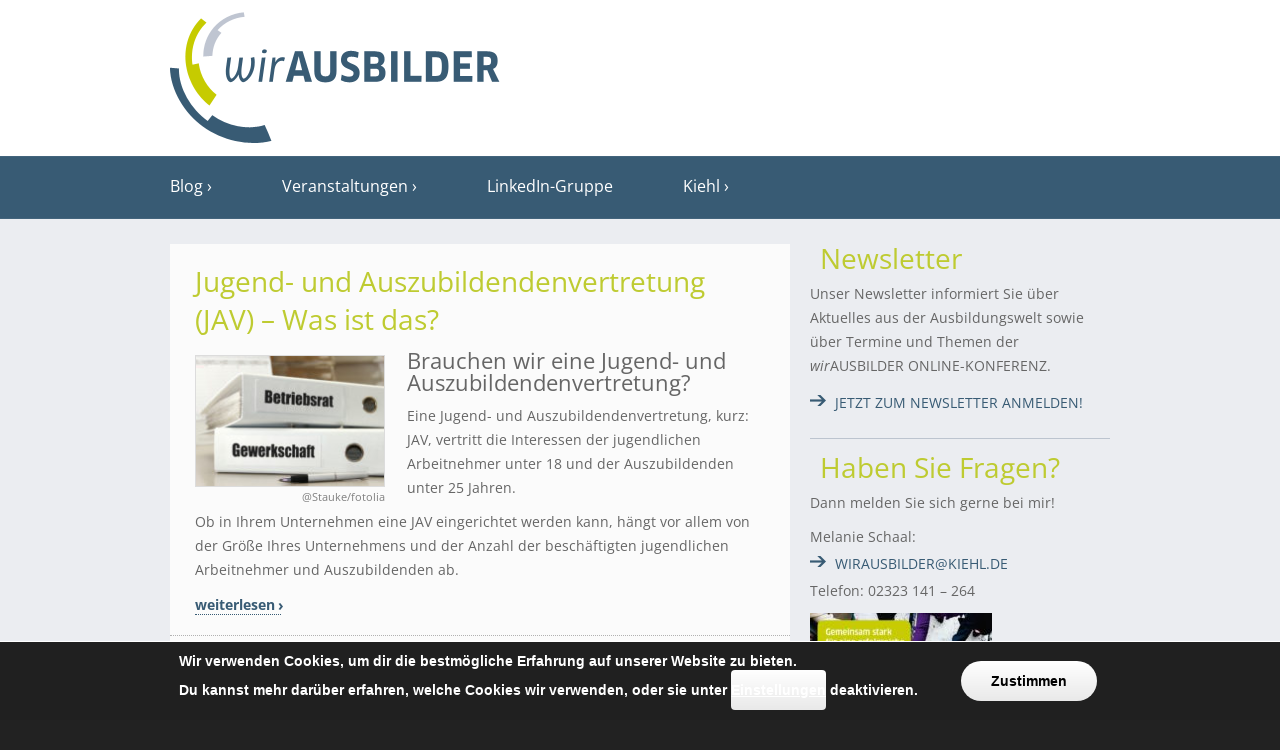

--- FILE ---
content_type: text/html; charset=UTF-8
request_url: https://www.wirausbilder.de/tag/betriebsverfassungsgesetz/
body_size: 20467
content:
<!DOCTYPE html><html class="no-js" lang="de"><head>  <script defer src="[data-uri]"></script> <meta charset="UTF-8" /><meta name="viewport" content="width=device-width, initial-scale=1, minimum-scale=1" /><meta name="description" content="Das Wissensnetzwerk" /><meta name="msapplication-TileImage" content="https://www.wirausbilder.de/wp-content/themes/website/data/img/tile/w.png" /><meta name="msapplication-TileColor" content="#385b74" /><meta name='robots' content='index, follow, max-image-preview:large, max-snippet:-1, max-video-preview:-1' /><title>Betriebsverfassungsgesetz Archive &#8226; wirAUSBILDER</title><link rel="canonical" href="https://www.wirausbilder.de/tag/betriebsverfassungsgesetz/" /><meta property="og:locale" content="de_DE" /><meta property="og:type" content="article" /><meta property="og:title" content="Betriebsverfassungsgesetz Archive &#8226; wirAUSBILDER" /><meta property="og:url" content="https://www.wirausbilder.de/tag/betriebsverfassungsgesetz/" /><meta property="og:site_name" content="wirAUSBILDER" /><meta property="og:image" content="https://www.wirausbilder.de/wp-content/uploads/2016/03/logo-wirausbilder.png" /><meta property="og:image:width" content="330" /><meta property="og:image:height" content="131" /><meta property="og:image:type" content="image/png" /><meta name="twitter:card" content="summary_large_image" /> <script type="application/ld+json" class="yoast-schema-graph">{"@context":"https://schema.org","@graph":[{"@type":"CollectionPage","@id":"https://www.wirausbilder.de/tag/betriebsverfassungsgesetz/","url":"https://www.wirausbilder.de/tag/betriebsverfassungsgesetz/","name":"Betriebsverfassungsgesetz Archive &#8226; wirAUSBILDER","isPartOf":{"@id":"https://www.wirausbilder.de/#website"},"breadcrumb":{"@id":"https://www.wirausbilder.de/tag/betriebsverfassungsgesetz/#breadcrumb"},"inLanguage":"de"},{"@type":"BreadcrumbList","@id":"https://www.wirausbilder.de/tag/betriebsverfassungsgesetz/#breadcrumb","itemListElement":[{"@type":"ListItem","position":1,"name":"Home","item":"https://www.wirausbilder.de/"},{"@type":"ListItem","position":2,"name":"Betriebsverfassungsgesetz"}]},{"@type":"WebSite","@id":"https://www.wirausbilder.de/#website","url":"https://www.wirausbilder.de/","name":"wirAUSBILDER","description":"Das Wissensnetzwerk","potentialAction":[{"@type":"SearchAction","target":{"@type":"EntryPoint","urlTemplate":"https://www.wirausbilder.de/?s={search_term_string}"},"query-input":{"@type":"PropertyValueSpecification","valueRequired":true,"valueName":"search_term_string"}}],"inLanguage":"de"}]}</script> <link rel="alternate" type="application/rss+xml" title="wirAUSBILDER &raquo; Feed" href="https://www.wirausbilder.de/feed/" /><link rel="alternate" type="application/rss+xml" title="wirAUSBILDER &raquo; Kommentar-Feed" href="https://www.wirausbilder.de/comments/feed/" /><link rel="alternate" type="application/rss+xml" title="wirAUSBILDER &raquo; Betriebsverfassungsgesetz Schlagwort-Feed" href="https://www.wirausbilder.de/tag/betriebsverfassungsgesetz/feed/" /><style id='wp-img-auto-sizes-contain-inline-css' type='text/css'>img:is([sizes=auto i],[sizes^="auto," i]){contain-intrinsic-size:3000px 1500px}
/*# sourceURL=wp-img-auto-sizes-contain-inline-css */</style><link rel='stylesheet' id='website-webfont-css' href='https://www.wirausbilder.de/wp-content/cache/autoptimize/autoptimize_single_528f1d3b0ed8eaa499ed172e3606137a.php?ver=6.9' type='text/css' media='all' /><style id='wp-emoji-styles-inline-css' type='text/css'>img.wp-smiley, img.emoji {
		display: inline !important;
		border: none !important;
		box-shadow: none !important;
		height: 1em !important;
		width: 1em !important;
		margin: 0 0.07em !important;
		vertical-align: -0.1em !important;
		background: none !important;
		padding: 0 !important;
	}
/*# sourceURL=wp-emoji-styles-inline-css */</style><style id='wp-block-library-inline-css' type='text/css'>:root{--wp-block-synced-color:#7a00df;--wp-block-synced-color--rgb:122,0,223;--wp-bound-block-color:var(--wp-block-synced-color);--wp-editor-canvas-background:#ddd;--wp-admin-theme-color:#007cba;--wp-admin-theme-color--rgb:0,124,186;--wp-admin-theme-color-darker-10:#006ba1;--wp-admin-theme-color-darker-10--rgb:0,107,160.5;--wp-admin-theme-color-darker-20:#005a87;--wp-admin-theme-color-darker-20--rgb:0,90,135;--wp-admin-border-width-focus:2px}@media (min-resolution:192dpi){:root{--wp-admin-border-width-focus:1.5px}}.wp-element-button{cursor:pointer}:root .has-very-light-gray-background-color{background-color:#eee}:root .has-very-dark-gray-background-color{background-color:#313131}:root .has-very-light-gray-color{color:#eee}:root .has-very-dark-gray-color{color:#313131}:root .has-vivid-green-cyan-to-vivid-cyan-blue-gradient-background{background:linear-gradient(135deg,#00d084,#0693e3)}:root .has-purple-crush-gradient-background{background:linear-gradient(135deg,#34e2e4,#4721fb 50%,#ab1dfe)}:root .has-hazy-dawn-gradient-background{background:linear-gradient(135deg,#faaca8,#dad0ec)}:root .has-subdued-olive-gradient-background{background:linear-gradient(135deg,#fafae1,#67a671)}:root .has-atomic-cream-gradient-background{background:linear-gradient(135deg,#fdd79a,#004a59)}:root .has-nightshade-gradient-background{background:linear-gradient(135deg,#330968,#31cdcf)}:root .has-midnight-gradient-background{background:linear-gradient(135deg,#020381,#2874fc)}:root{--wp--preset--font-size--normal:16px;--wp--preset--font-size--huge:42px}.has-regular-font-size{font-size:1em}.has-larger-font-size{font-size:2.625em}.has-normal-font-size{font-size:var(--wp--preset--font-size--normal)}.has-huge-font-size{font-size:var(--wp--preset--font-size--huge)}.has-text-align-center{text-align:center}.has-text-align-left{text-align:left}.has-text-align-right{text-align:right}.has-fit-text{white-space:nowrap!important}#end-resizable-editor-section{display:none}.aligncenter{clear:both}.items-justified-left{justify-content:flex-start}.items-justified-center{justify-content:center}.items-justified-right{justify-content:flex-end}.items-justified-space-between{justify-content:space-between}.screen-reader-text{border:0;clip-path:inset(50%);height:1px;margin:-1px;overflow:hidden;padding:0;position:absolute;width:1px;word-wrap:normal!important}.screen-reader-text:focus{background-color:#ddd;clip-path:none;color:#444;display:block;font-size:1em;height:auto;left:5px;line-height:normal;padding:15px 23px 14px;text-decoration:none;top:5px;width:auto;z-index:100000}html :where(.has-border-color){border-style:solid}html :where([style*=border-top-color]){border-top-style:solid}html :where([style*=border-right-color]){border-right-style:solid}html :where([style*=border-bottom-color]){border-bottom-style:solid}html :where([style*=border-left-color]){border-left-style:solid}html :where([style*=border-width]){border-style:solid}html :where([style*=border-top-width]){border-top-style:solid}html :where([style*=border-right-width]){border-right-style:solid}html :where([style*=border-bottom-width]){border-bottom-style:solid}html :where([style*=border-left-width]){border-left-style:solid}html :where(img[class*=wp-image-]){height:auto;max-width:100%}:where(figure){margin:0 0 1em}html :where(.is-position-sticky){--wp-admin--admin-bar--position-offset:var(--wp-admin--admin-bar--height,0px)}@media screen and (max-width:600px){html :where(.is-position-sticky){--wp-admin--admin-bar--position-offset:0px}}

/*# sourceURL=wp-block-library-inline-css */</style><style id='wp-block-image-inline-css' type='text/css'>.wp-block-image>a,.wp-block-image>figure>a{display:inline-block}.wp-block-image img{box-sizing:border-box;height:auto;max-width:100%;vertical-align:bottom}@media not (prefers-reduced-motion){.wp-block-image img.hide{visibility:hidden}.wp-block-image img.show{animation:show-content-image .4s}}.wp-block-image[style*=border-radius] img,.wp-block-image[style*=border-radius]>a{border-radius:inherit}.wp-block-image.has-custom-border img{box-sizing:border-box}.wp-block-image.aligncenter{text-align:center}.wp-block-image.alignfull>a,.wp-block-image.alignwide>a{width:100%}.wp-block-image.alignfull img,.wp-block-image.alignwide img{height:auto;width:100%}.wp-block-image .aligncenter,.wp-block-image .alignleft,.wp-block-image .alignright,.wp-block-image.aligncenter,.wp-block-image.alignleft,.wp-block-image.alignright{display:table}.wp-block-image .aligncenter>figcaption,.wp-block-image .alignleft>figcaption,.wp-block-image .alignright>figcaption,.wp-block-image.aligncenter>figcaption,.wp-block-image.alignleft>figcaption,.wp-block-image.alignright>figcaption{caption-side:bottom;display:table-caption}.wp-block-image .alignleft{float:left;margin:.5em 1em .5em 0}.wp-block-image .alignright{float:right;margin:.5em 0 .5em 1em}.wp-block-image .aligncenter{margin-left:auto;margin-right:auto}.wp-block-image :where(figcaption){margin-bottom:1em;margin-top:.5em}.wp-block-image.is-style-circle-mask img{border-radius:9999px}@supports ((-webkit-mask-image:none) or (mask-image:none)) or (-webkit-mask-image:none){.wp-block-image.is-style-circle-mask img{border-radius:0;-webkit-mask-image:url('data:image/svg+xml;utf8,<svg viewBox="0 0 100 100" xmlns="http://www.w3.org/2000/svg"><circle cx="50" cy="50" r="50"/></svg>');mask-image:url('data:image/svg+xml;utf8,<svg viewBox="0 0 100 100" xmlns="http://www.w3.org/2000/svg"><circle cx="50" cy="50" r="50"/></svg>');mask-mode:alpha;-webkit-mask-position:center;mask-position:center;-webkit-mask-repeat:no-repeat;mask-repeat:no-repeat;-webkit-mask-size:contain;mask-size:contain}}:root :where(.wp-block-image.is-style-rounded img,.wp-block-image .is-style-rounded img){border-radius:9999px}.wp-block-image figure{margin:0}.wp-lightbox-container{display:flex;flex-direction:column;position:relative}.wp-lightbox-container img{cursor:zoom-in}.wp-lightbox-container img:hover+button{opacity:1}.wp-lightbox-container button{align-items:center;backdrop-filter:blur(16px) saturate(180%);background-color:#5a5a5a40;border:none;border-radius:4px;cursor:zoom-in;display:flex;height:20px;justify-content:center;opacity:0;padding:0;position:absolute;right:16px;text-align:center;top:16px;width:20px;z-index:100}@media not (prefers-reduced-motion){.wp-lightbox-container button{transition:opacity .2s ease}}.wp-lightbox-container button:focus-visible{outline:3px auto #5a5a5a40;outline:3px auto -webkit-focus-ring-color;outline-offset:3px}.wp-lightbox-container button:hover{cursor:pointer;opacity:1}.wp-lightbox-container button:focus{opacity:1}.wp-lightbox-container button:focus,.wp-lightbox-container button:hover,.wp-lightbox-container button:not(:hover):not(:active):not(.has-background){background-color:#5a5a5a40;border:none}.wp-lightbox-overlay{box-sizing:border-box;cursor:zoom-out;height:100vh;left:0;overflow:hidden;position:fixed;top:0;visibility:hidden;width:100%;z-index:100000}.wp-lightbox-overlay .close-button{align-items:center;cursor:pointer;display:flex;justify-content:center;min-height:40px;min-width:40px;padding:0;position:absolute;right:calc(env(safe-area-inset-right) + 16px);top:calc(env(safe-area-inset-top) + 16px);z-index:5000000}.wp-lightbox-overlay .close-button:focus,.wp-lightbox-overlay .close-button:hover,.wp-lightbox-overlay .close-button:not(:hover):not(:active):not(.has-background){background:none;border:none}.wp-lightbox-overlay .lightbox-image-container{height:var(--wp--lightbox-container-height);left:50%;overflow:hidden;position:absolute;top:50%;transform:translate(-50%,-50%);transform-origin:top left;width:var(--wp--lightbox-container-width);z-index:9999999999}.wp-lightbox-overlay .wp-block-image{align-items:center;box-sizing:border-box;display:flex;height:100%;justify-content:center;margin:0;position:relative;transform-origin:0 0;width:100%;z-index:3000000}.wp-lightbox-overlay .wp-block-image img{height:var(--wp--lightbox-image-height);min-height:var(--wp--lightbox-image-height);min-width:var(--wp--lightbox-image-width);width:var(--wp--lightbox-image-width)}.wp-lightbox-overlay .wp-block-image figcaption{display:none}.wp-lightbox-overlay button{background:none;border:none}.wp-lightbox-overlay .scrim{background-color:#fff;height:100%;opacity:.9;position:absolute;width:100%;z-index:2000000}.wp-lightbox-overlay.active{visibility:visible}@media not (prefers-reduced-motion){.wp-lightbox-overlay.active{animation:turn-on-visibility .25s both}.wp-lightbox-overlay.active img{animation:turn-on-visibility .35s both}.wp-lightbox-overlay.show-closing-animation:not(.active){animation:turn-off-visibility .35s both}.wp-lightbox-overlay.show-closing-animation:not(.active) img{animation:turn-off-visibility .25s both}.wp-lightbox-overlay.zoom.active{animation:none;opacity:1;visibility:visible}.wp-lightbox-overlay.zoom.active .lightbox-image-container{animation:lightbox-zoom-in .4s}.wp-lightbox-overlay.zoom.active .lightbox-image-container img{animation:none}.wp-lightbox-overlay.zoom.active .scrim{animation:turn-on-visibility .4s forwards}.wp-lightbox-overlay.zoom.show-closing-animation:not(.active){animation:none}.wp-lightbox-overlay.zoom.show-closing-animation:not(.active) .lightbox-image-container{animation:lightbox-zoom-out .4s}.wp-lightbox-overlay.zoom.show-closing-animation:not(.active) .lightbox-image-container img{animation:none}.wp-lightbox-overlay.zoom.show-closing-animation:not(.active) .scrim{animation:turn-off-visibility .4s forwards}}@keyframes show-content-image{0%{visibility:hidden}99%{visibility:hidden}to{visibility:visible}}@keyframes turn-on-visibility{0%{opacity:0}to{opacity:1}}@keyframes turn-off-visibility{0%{opacity:1;visibility:visible}99%{opacity:0;visibility:visible}to{opacity:0;visibility:hidden}}@keyframes lightbox-zoom-in{0%{transform:translate(calc((-100vw + var(--wp--lightbox-scrollbar-width))/2 + var(--wp--lightbox-initial-left-position)),calc(-50vh + var(--wp--lightbox-initial-top-position))) scale(var(--wp--lightbox-scale))}to{transform:translate(-50%,-50%) scale(1)}}@keyframes lightbox-zoom-out{0%{transform:translate(-50%,-50%) scale(1);visibility:visible}99%{visibility:visible}to{transform:translate(calc((-100vw + var(--wp--lightbox-scrollbar-width))/2 + var(--wp--lightbox-initial-left-position)),calc(-50vh + var(--wp--lightbox-initial-top-position))) scale(var(--wp--lightbox-scale));visibility:hidden}}
/*# sourceURL=https://www.wirausbilder.de/wp-includes/blocks/image/style.min.css */</style><style id='global-styles-inline-css' type='text/css'>:root{--wp--preset--aspect-ratio--square: 1;--wp--preset--aspect-ratio--4-3: 4/3;--wp--preset--aspect-ratio--3-4: 3/4;--wp--preset--aspect-ratio--3-2: 3/2;--wp--preset--aspect-ratio--2-3: 2/3;--wp--preset--aspect-ratio--16-9: 16/9;--wp--preset--aspect-ratio--9-16: 9/16;--wp--preset--color--black: #000000;--wp--preset--color--cyan-bluish-gray: #abb8c3;--wp--preset--color--white: #ffffff;--wp--preset--color--pale-pink: #f78da7;--wp--preset--color--vivid-red: #cf2e2e;--wp--preset--color--luminous-vivid-orange: #ff6900;--wp--preset--color--luminous-vivid-amber: #fcb900;--wp--preset--color--light-green-cyan: #7bdcb5;--wp--preset--color--vivid-green-cyan: #00d084;--wp--preset--color--pale-cyan-blue: #8ed1fc;--wp--preset--color--vivid-cyan-blue: #0693e3;--wp--preset--color--vivid-purple: #9b51e0;--wp--preset--gradient--vivid-cyan-blue-to-vivid-purple: linear-gradient(135deg,rgb(6,147,227) 0%,rgb(155,81,224) 100%);--wp--preset--gradient--light-green-cyan-to-vivid-green-cyan: linear-gradient(135deg,rgb(122,220,180) 0%,rgb(0,208,130) 100%);--wp--preset--gradient--luminous-vivid-amber-to-luminous-vivid-orange: linear-gradient(135deg,rgb(252,185,0) 0%,rgb(255,105,0) 100%);--wp--preset--gradient--luminous-vivid-orange-to-vivid-red: linear-gradient(135deg,rgb(255,105,0) 0%,rgb(207,46,46) 100%);--wp--preset--gradient--very-light-gray-to-cyan-bluish-gray: linear-gradient(135deg,rgb(238,238,238) 0%,rgb(169,184,195) 100%);--wp--preset--gradient--cool-to-warm-spectrum: linear-gradient(135deg,rgb(74,234,220) 0%,rgb(151,120,209) 20%,rgb(207,42,186) 40%,rgb(238,44,130) 60%,rgb(251,105,98) 80%,rgb(254,248,76) 100%);--wp--preset--gradient--blush-light-purple: linear-gradient(135deg,rgb(255,206,236) 0%,rgb(152,150,240) 100%);--wp--preset--gradient--blush-bordeaux: linear-gradient(135deg,rgb(254,205,165) 0%,rgb(254,45,45) 50%,rgb(107,0,62) 100%);--wp--preset--gradient--luminous-dusk: linear-gradient(135deg,rgb(255,203,112) 0%,rgb(199,81,192) 50%,rgb(65,88,208) 100%);--wp--preset--gradient--pale-ocean: linear-gradient(135deg,rgb(255,245,203) 0%,rgb(182,227,212) 50%,rgb(51,167,181) 100%);--wp--preset--gradient--electric-grass: linear-gradient(135deg,rgb(202,248,128) 0%,rgb(113,206,126) 100%);--wp--preset--gradient--midnight: linear-gradient(135deg,rgb(2,3,129) 0%,rgb(40,116,252) 100%);--wp--preset--font-size--small: 13px;--wp--preset--font-size--medium: 20px;--wp--preset--font-size--large: 36px;--wp--preset--font-size--x-large: 42px;--wp--preset--spacing--20: 0.44rem;--wp--preset--spacing--30: 0.67rem;--wp--preset--spacing--40: 1rem;--wp--preset--spacing--50: 1.5rem;--wp--preset--spacing--60: 2.25rem;--wp--preset--spacing--70: 3.38rem;--wp--preset--spacing--80: 5.06rem;--wp--preset--shadow--natural: 6px 6px 9px rgba(0, 0, 0, 0.2);--wp--preset--shadow--deep: 12px 12px 50px rgba(0, 0, 0, 0.4);--wp--preset--shadow--sharp: 6px 6px 0px rgba(0, 0, 0, 0.2);--wp--preset--shadow--outlined: 6px 6px 0px -3px rgb(255, 255, 255), 6px 6px rgb(0, 0, 0);--wp--preset--shadow--crisp: 6px 6px 0px rgb(0, 0, 0);}:where(.is-layout-flex){gap: 0.5em;}:where(.is-layout-grid){gap: 0.5em;}body .is-layout-flex{display: flex;}.is-layout-flex{flex-wrap: wrap;align-items: center;}.is-layout-flex > :is(*, div){margin: 0;}body .is-layout-grid{display: grid;}.is-layout-grid > :is(*, div){margin: 0;}:where(.wp-block-columns.is-layout-flex){gap: 2em;}:where(.wp-block-columns.is-layout-grid){gap: 2em;}:where(.wp-block-post-template.is-layout-flex){gap: 1.25em;}:where(.wp-block-post-template.is-layout-grid){gap: 1.25em;}.has-black-color{color: var(--wp--preset--color--black) !important;}.has-cyan-bluish-gray-color{color: var(--wp--preset--color--cyan-bluish-gray) !important;}.has-white-color{color: var(--wp--preset--color--white) !important;}.has-pale-pink-color{color: var(--wp--preset--color--pale-pink) !important;}.has-vivid-red-color{color: var(--wp--preset--color--vivid-red) !important;}.has-luminous-vivid-orange-color{color: var(--wp--preset--color--luminous-vivid-orange) !important;}.has-luminous-vivid-amber-color{color: var(--wp--preset--color--luminous-vivid-amber) !important;}.has-light-green-cyan-color{color: var(--wp--preset--color--light-green-cyan) !important;}.has-vivid-green-cyan-color{color: var(--wp--preset--color--vivid-green-cyan) !important;}.has-pale-cyan-blue-color{color: var(--wp--preset--color--pale-cyan-blue) !important;}.has-vivid-cyan-blue-color{color: var(--wp--preset--color--vivid-cyan-blue) !important;}.has-vivid-purple-color{color: var(--wp--preset--color--vivid-purple) !important;}.has-black-background-color{background-color: var(--wp--preset--color--black) !important;}.has-cyan-bluish-gray-background-color{background-color: var(--wp--preset--color--cyan-bluish-gray) !important;}.has-white-background-color{background-color: var(--wp--preset--color--white) !important;}.has-pale-pink-background-color{background-color: var(--wp--preset--color--pale-pink) !important;}.has-vivid-red-background-color{background-color: var(--wp--preset--color--vivid-red) !important;}.has-luminous-vivid-orange-background-color{background-color: var(--wp--preset--color--luminous-vivid-orange) !important;}.has-luminous-vivid-amber-background-color{background-color: var(--wp--preset--color--luminous-vivid-amber) !important;}.has-light-green-cyan-background-color{background-color: var(--wp--preset--color--light-green-cyan) !important;}.has-vivid-green-cyan-background-color{background-color: var(--wp--preset--color--vivid-green-cyan) !important;}.has-pale-cyan-blue-background-color{background-color: var(--wp--preset--color--pale-cyan-blue) !important;}.has-vivid-cyan-blue-background-color{background-color: var(--wp--preset--color--vivid-cyan-blue) !important;}.has-vivid-purple-background-color{background-color: var(--wp--preset--color--vivid-purple) !important;}.has-black-border-color{border-color: var(--wp--preset--color--black) !important;}.has-cyan-bluish-gray-border-color{border-color: var(--wp--preset--color--cyan-bluish-gray) !important;}.has-white-border-color{border-color: var(--wp--preset--color--white) !important;}.has-pale-pink-border-color{border-color: var(--wp--preset--color--pale-pink) !important;}.has-vivid-red-border-color{border-color: var(--wp--preset--color--vivid-red) !important;}.has-luminous-vivid-orange-border-color{border-color: var(--wp--preset--color--luminous-vivid-orange) !important;}.has-luminous-vivid-amber-border-color{border-color: var(--wp--preset--color--luminous-vivid-amber) !important;}.has-light-green-cyan-border-color{border-color: var(--wp--preset--color--light-green-cyan) !important;}.has-vivid-green-cyan-border-color{border-color: var(--wp--preset--color--vivid-green-cyan) !important;}.has-pale-cyan-blue-border-color{border-color: var(--wp--preset--color--pale-cyan-blue) !important;}.has-vivid-cyan-blue-border-color{border-color: var(--wp--preset--color--vivid-cyan-blue) !important;}.has-vivid-purple-border-color{border-color: var(--wp--preset--color--vivid-purple) !important;}.has-vivid-cyan-blue-to-vivid-purple-gradient-background{background: var(--wp--preset--gradient--vivid-cyan-blue-to-vivid-purple) !important;}.has-light-green-cyan-to-vivid-green-cyan-gradient-background{background: var(--wp--preset--gradient--light-green-cyan-to-vivid-green-cyan) !important;}.has-luminous-vivid-amber-to-luminous-vivid-orange-gradient-background{background: var(--wp--preset--gradient--luminous-vivid-amber-to-luminous-vivid-orange) !important;}.has-luminous-vivid-orange-to-vivid-red-gradient-background{background: var(--wp--preset--gradient--luminous-vivid-orange-to-vivid-red) !important;}.has-very-light-gray-to-cyan-bluish-gray-gradient-background{background: var(--wp--preset--gradient--very-light-gray-to-cyan-bluish-gray) !important;}.has-cool-to-warm-spectrum-gradient-background{background: var(--wp--preset--gradient--cool-to-warm-spectrum) !important;}.has-blush-light-purple-gradient-background{background: var(--wp--preset--gradient--blush-light-purple) !important;}.has-blush-bordeaux-gradient-background{background: var(--wp--preset--gradient--blush-bordeaux) !important;}.has-luminous-dusk-gradient-background{background: var(--wp--preset--gradient--luminous-dusk) !important;}.has-pale-ocean-gradient-background{background: var(--wp--preset--gradient--pale-ocean) !important;}.has-electric-grass-gradient-background{background: var(--wp--preset--gradient--electric-grass) !important;}.has-midnight-gradient-background{background: var(--wp--preset--gradient--midnight) !important;}.has-small-font-size{font-size: var(--wp--preset--font-size--small) !important;}.has-medium-font-size{font-size: var(--wp--preset--font-size--medium) !important;}.has-large-font-size{font-size: var(--wp--preset--font-size--large) !important;}.has-x-large-font-size{font-size: var(--wp--preset--font-size--x-large) !important;}
/*# sourceURL=global-styles-inline-css */</style><style id='classic-theme-styles-inline-css' type='text/css'>/*! This file is auto-generated */
.wp-block-button__link{color:#fff;background-color:#32373c;border-radius:9999px;box-shadow:none;text-decoration:none;padding:calc(.667em + 2px) calc(1.333em + 2px);font-size:1.125em}.wp-block-file__button{background:#32373c;color:#fff;text-decoration:none}
/*# sourceURL=/wp-includes/css/classic-themes.min.css */</style><link rel='stylesheet' id='slick-min-css' href='https://www.wirausbilder.de/wp-content/cache/autoptimize/autoptimize_single_b06073c5a23326dcc332b78d42c7290c.php?ver=1.1.1' type='text/css' media='all' /><link rel='stylesheet' id='slick-theme-css' href='https://www.wirausbilder.de/wp-content/cache/autoptimize/autoptimize_single_bb4dfbdde8f2a8d4018c1f0293a03483.php?ver=1.1.1' type='text/css' media='all' /><link rel='stylesheet' id='popular-posts-style-css' href='https://www.wirausbilder.de/wp-content/cache/autoptimize/autoptimize_single_4f3946df6ed7123c424fb612489d11ff.php?ver=1.1.1' type='text/css' media='all' /><style id='popular-posts-style-inline-css' type='text/css'>.wli_popular_posts-class h3, .wli_popular_posts-class h3 a {
        		font-weight:  !important;
    		}.wli_popular_posts-class h3, .wli_popular_posts-class h3 a {
        		font-style:  !important;
    		}.wli_popular_posts-class ul.wli_popular_posts-listing li .popular-posts-excerpt {
        		font-weight:  !important;
    		}.wli_popular_posts-class ul.wli_popular_posts-listing li .popular-posts-excerpt {
        		font-style:  !important;
    		}
/*# sourceURL=popular-posts-style-inline-css */</style><link rel='stylesheet' id='wpsm_ac-font-awesome-front-css' href='https://www.wirausbilder.de/wp-content/plugins/responsive-accordion-and-collapse/css/font-awesome/css/font-awesome.min.css?ver=6.9' type='text/css' media='all' /><link rel='stylesheet' id='wpsm_ac_bootstrap-front-css' href='https://www.wirausbilder.de/wp-content/cache/autoptimize/autoptimize_single_9c41b5dd69719f48317cec4da593cead.php?ver=6.9' type='text/css' media='all' /><link rel='stylesheet' id='website-style-css' href='https://www.wirausbilder.de/wp-content/themes/website/data/css/style.min.css?ver=6.9' type='text/css' media='all' /><link rel='stylesheet' id='website-scheme-css' href='https://www.wirausbilder.de/wp-content/themes/website/data/css/bright.min.css?ver=6.9' type='text/css' media='all' /><link rel='stylesheet' id='website-stylesheet-css' href='https://www.wirausbilder.de/wp-content/themes/website/style.css?ver=6.9' type='text/css' media='all' /><link rel='stylesheet' id='tablepress-default-css' href='https://www.wirausbilder.de/wp-content/tablepress-combined.min.css?ver=35' type='text/css' media='all' /><style id='kadence-blocks-global-variables-inline-css' type='text/css'>:root {--global-kb-font-size-sm:clamp(0.8rem, 0.73rem + 0.217vw, 0.9rem);--global-kb-font-size-md:clamp(1.1rem, 0.995rem + 0.326vw, 1.25rem);--global-kb-font-size-lg:clamp(1.75rem, 1.576rem + 0.543vw, 2rem);--global-kb-font-size-xl:clamp(2.25rem, 1.728rem + 1.63vw, 3rem);--global-kb-font-size-xxl:clamp(2.5rem, 1.456rem + 3.26vw, 4rem);--global-kb-font-size-xxxl:clamp(2.75rem, 0.489rem + 7.065vw, 6rem);}:root {--global-palette1: #3182CE;--global-palette2: #2B6CB0;--global-palette3: #1A202C;--global-palette4: #2D3748;--global-palette5: #4A5568;--global-palette6: #718096;--global-palette7: #EDF2F7;--global-palette8: #F7FAFC;--global-palette9: #ffffff;}
/*# sourceURL=kadence-blocks-global-variables-inline-css */</style><link rel='stylesheet' id='moove_gdpr_frontend-css' href='https://www.wirausbilder.de/wp-content/cache/autoptimize/autoptimize_single_fa720c8532a35a9ee87600b97339b760.php?ver=5.0.9' type='text/css' media='all' /><style id='moove_gdpr_frontend-inline-css' type='text/css'>#moove_gdpr_cookie_modal,#moove_gdpr_cookie_info_bar,.gdpr_cookie_settings_shortcode_content{font-family:&#039;Nunito&#039;,sans-serif}#moove_gdpr_save_popup_settings_button{background-color:#373737;color:#fff}#moove_gdpr_save_popup_settings_button:hover{background-color:#000}#moove_gdpr_cookie_info_bar .moove-gdpr-info-bar-container .moove-gdpr-info-bar-content a.mgbutton,#moove_gdpr_cookie_info_bar .moove-gdpr-info-bar-container .moove-gdpr-info-bar-content button.mgbutton{background-color:#000}#moove_gdpr_cookie_modal .moove-gdpr-modal-content .moove-gdpr-modal-footer-content .moove-gdpr-button-holder a.mgbutton,#moove_gdpr_cookie_modal .moove-gdpr-modal-content .moove-gdpr-modal-footer-content .moove-gdpr-button-holder button.mgbutton,.gdpr_cookie_settings_shortcode_content .gdpr-shr-button.button-green{background-color:#000;border-color:#000}#moove_gdpr_cookie_modal .moove-gdpr-modal-content .moove-gdpr-modal-footer-content .moove-gdpr-button-holder a.mgbutton:hover,#moove_gdpr_cookie_modal .moove-gdpr-modal-content .moove-gdpr-modal-footer-content .moove-gdpr-button-holder button.mgbutton:hover,.gdpr_cookie_settings_shortcode_content .gdpr-shr-button.button-green:hover{background-color:#fff;color:#000}#moove_gdpr_cookie_modal .moove-gdpr-modal-content .moove-gdpr-modal-close i,#moove_gdpr_cookie_modal .moove-gdpr-modal-content .moove-gdpr-modal-close span.gdpr-icon{background-color:#000;border:1px solid #000}#moove_gdpr_cookie_info_bar span.moove-gdpr-infobar-allow-all.focus-g,#moove_gdpr_cookie_info_bar span.moove-gdpr-infobar-allow-all:focus,#moove_gdpr_cookie_info_bar button.moove-gdpr-infobar-allow-all.focus-g,#moove_gdpr_cookie_info_bar button.moove-gdpr-infobar-allow-all:focus,#moove_gdpr_cookie_info_bar span.moove-gdpr-infobar-reject-btn.focus-g,#moove_gdpr_cookie_info_bar span.moove-gdpr-infobar-reject-btn:focus,#moove_gdpr_cookie_info_bar button.moove-gdpr-infobar-reject-btn.focus-g,#moove_gdpr_cookie_info_bar button.moove-gdpr-infobar-reject-btn:focus,#moove_gdpr_cookie_info_bar span.change-settings-button.focus-g,#moove_gdpr_cookie_info_bar span.change-settings-button:focus,#moove_gdpr_cookie_info_bar button.change-settings-button.focus-g,#moove_gdpr_cookie_info_bar button.change-settings-button:focus{-webkit-box-shadow:0 0 1px 3px #000;-moz-box-shadow:0 0 1px 3px #000;box-shadow:0 0 1px 3px #000}#moove_gdpr_cookie_modal .moove-gdpr-modal-content .moove-gdpr-modal-close i:hover,#moove_gdpr_cookie_modal .moove-gdpr-modal-content .moove-gdpr-modal-close span.gdpr-icon:hover,#moove_gdpr_cookie_info_bar span[data-href]>u.change-settings-button{color:#000}#moove_gdpr_cookie_modal .moove-gdpr-modal-content .moove-gdpr-modal-left-content #moove-gdpr-menu li.menu-item-selected a span.gdpr-icon,#moove_gdpr_cookie_modal .moove-gdpr-modal-content .moove-gdpr-modal-left-content #moove-gdpr-menu li.menu-item-selected button span.gdpr-icon{color:inherit}#moove_gdpr_cookie_modal .moove-gdpr-modal-content .moove-gdpr-modal-left-content #moove-gdpr-menu li a span.gdpr-icon,#moove_gdpr_cookie_modal .moove-gdpr-modal-content .moove-gdpr-modal-left-content #moove-gdpr-menu li button span.gdpr-icon{color:inherit}#moove_gdpr_cookie_modal .gdpr-acc-link{line-height:0;font-size:0;color:transparent;position:absolute}#moove_gdpr_cookie_modal .moove-gdpr-modal-content .moove-gdpr-modal-close:hover i,#moove_gdpr_cookie_modal .moove-gdpr-modal-content .moove-gdpr-modal-left-content #moove-gdpr-menu li a,#moove_gdpr_cookie_modal .moove-gdpr-modal-content .moove-gdpr-modal-left-content #moove-gdpr-menu li button,#moove_gdpr_cookie_modal .moove-gdpr-modal-content .moove-gdpr-modal-left-content #moove-gdpr-menu li button i,#moove_gdpr_cookie_modal .moove-gdpr-modal-content .moove-gdpr-modal-left-content #moove-gdpr-menu li a i,#moove_gdpr_cookie_modal .moove-gdpr-modal-content .moove-gdpr-tab-main .moove-gdpr-tab-main-content a:hover,#moove_gdpr_cookie_info_bar.moove-gdpr-dark-scheme .moove-gdpr-info-bar-container .moove-gdpr-info-bar-content a.mgbutton:hover,#moove_gdpr_cookie_info_bar.moove-gdpr-dark-scheme .moove-gdpr-info-bar-container .moove-gdpr-info-bar-content button.mgbutton:hover,#moove_gdpr_cookie_info_bar.moove-gdpr-dark-scheme .moove-gdpr-info-bar-container .moove-gdpr-info-bar-content a:hover,#moove_gdpr_cookie_info_bar.moove-gdpr-dark-scheme .moove-gdpr-info-bar-container .moove-gdpr-info-bar-content button:hover,#moove_gdpr_cookie_info_bar.moove-gdpr-dark-scheme .moove-gdpr-info-bar-container .moove-gdpr-info-bar-content span.change-settings-button:hover,#moove_gdpr_cookie_info_bar.moove-gdpr-dark-scheme .moove-gdpr-info-bar-container .moove-gdpr-info-bar-content button.change-settings-button:hover,#moove_gdpr_cookie_info_bar.moove-gdpr-dark-scheme .moove-gdpr-info-bar-container .moove-gdpr-info-bar-content u.change-settings-button:hover,#moove_gdpr_cookie_info_bar span[data-href]>u.change-settings-button,#moove_gdpr_cookie_info_bar.moove-gdpr-dark-scheme .moove-gdpr-info-bar-container .moove-gdpr-info-bar-content a.mgbutton.focus-g,#moove_gdpr_cookie_info_bar.moove-gdpr-dark-scheme .moove-gdpr-info-bar-container .moove-gdpr-info-bar-content button.mgbutton.focus-g,#moove_gdpr_cookie_info_bar.moove-gdpr-dark-scheme .moove-gdpr-info-bar-container .moove-gdpr-info-bar-content a.focus-g,#moove_gdpr_cookie_info_bar.moove-gdpr-dark-scheme .moove-gdpr-info-bar-container .moove-gdpr-info-bar-content button.focus-g,#moove_gdpr_cookie_info_bar.moove-gdpr-dark-scheme .moove-gdpr-info-bar-container .moove-gdpr-info-bar-content a.mgbutton:focus,#moove_gdpr_cookie_info_bar.moove-gdpr-dark-scheme .moove-gdpr-info-bar-container .moove-gdpr-info-bar-content button.mgbutton:focus,#moove_gdpr_cookie_info_bar.moove-gdpr-dark-scheme .moove-gdpr-info-bar-container .moove-gdpr-info-bar-content a:focus,#moove_gdpr_cookie_info_bar.moove-gdpr-dark-scheme .moove-gdpr-info-bar-container .moove-gdpr-info-bar-content button:focus,#moove_gdpr_cookie_info_bar.moove-gdpr-dark-scheme .moove-gdpr-info-bar-container .moove-gdpr-info-bar-content span.change-settings-button.focus-g,span.change-settings-button:focus,button.change-settings-button.focus-g,button.change-settings-button:focus,#moove_gdpr_cookie_info_bar.moove-gdpr-dark-scheme .moove-gdpr-info-bar-container .moove-gdpr-info-bar-content u.change-settings-button.focus-g,#moove_gdpr_cookie_info_bar.moove-gdpr-dark-scheme .moove-gdpr-info-bar-container .moove-gdpr-info-bar-content u.change-settings-button:focus{color:#000}#moove_gdpr_cookie_modal .moove-gdpr-branding.focus-g span,#moove_gdpr_cookie_modal .moove-gdpr-modal-content .moove-gdpr-tab-main a.focus-g,#moove_gdpr_cookie_modal .moove-gdpr-modal-content .moove-gdpr-tab-main .gdpr-cd-details-toggle.focus-g{color:#000}#moove_gdpr_cookie_modal.gdpr_lightbox-hide{display:none}
/*# sourceURL=moove_gdpr_frontend-inline-css */</style> <script type="text/javascript" src="https://www.wirausbilder.de/wp-includes/js/jquery/jquery.min.js?ver=3.7.1" id="jquery-core-js"></script> <script defer type="text/javascript" src="https://www.wirausbilder.de/wp-includes/js/jquery/jquery-migrate.min.js?ver=3.4.1" id="jquery-migrate-js"></script> <link rel="https://api.w.org/" href="https://www.wirausbilder.de/wp-json/" /><link rel="alternate" title="JSON" type="application/json" href="https://www.wirausbilder.de/wp-json/wp/v2/tags/439" /><link rel="EditURI" type="application/rsd+xml" title="RSD" href="https://www.wirausbilder.de/xmlrpc.php?rsd" /><meta name="generator" content="WordPress 6.9" /><link rel="apple-touch-icon" sizes="76x76" href="/wp-content/uploads/fbrfg/apple-touch-icon.png"><link rel="icon" type="image/png" href="/wp-content/uploads/fbrfg/favicon-32x32.png" sizes="32x32"><link rel="icon" type="image/png" href="/wp-content/uploads/fbrfg/favicon-16x16.png" sizes="16x16"><link rel="manifest" href="/wp-content/uploads/fbrfg/manifest.json"><link rel="mask-icon" href="/wp-content/uploads/fbrfg/safari-pinned-tab.svg" color="#5bbad5"><link rel="shortcut icon" href="/wp-content/uploads/fbrfg/favicon.ico"><meta name="apple-mobile-web-app-title" content="wirAusbilder"><meta name="application-name" content="wirAusbilder"><meta name="msapplication-config" content="/wp-content/uploads/fbrfg/browserconfig.xml"><meta name="theme-color" content="#ffffff"><link rel="shortcut icon" href="https://www.wirausbilder.de/wp-content/themes/website/data/img/favicon/w.png" /><style>button.tiny {
background: #385b74;
}
mark, .post .content .tags a:hover, .items .item .tags a:hover, .filter a:hover, .filter a.active {
background-color: #385b74;
}
a, .comments .comment cite a:hover, button:hover, .widget a:hover {
border-color: #385b74;
}
input[type="submit"]:hover {
border-color: #385b74 !important;
}
a, #nav-top a:hover, #nav-main a:hover, #nav-main li.sub > a:hover:after, #bottom input[type="submit"]:hover, #footer a:hover, .breadcrumbs a:hover, .post .title a:hover, .comments .comment .meta a:hover, .comments .comment .meta cite a, .pagination a:hover {
color: #385b74;
}
nav li.current > a, nav li.current > a:after, .widget a:hover {
color: #385b74 !important;
}
#header h1,
#header h2,
#header .ad {
height: 155px;
}
#header h1 img {
max-height: 155px;
}
#main {
background: url("https://www.wirausbilder.de/wp-content/uploads/2016/03/background-top.png") repeat-x #ebedf1 left top/auto scroll;
}
#nav-main li ul li {
background: #ebedf1;
}
body { font-family: "Open Sans"; font-size: 14px; line-height: 24px; color: #666666; }
#header h1, #header h1 a { font-family: "Open Sans"; font-size: 51px; font-weight: normal; font-style: normal; text-decoration: none; }
#header h2 { font:  normal 22px/100% "Open Sans"; text-decoration: none; }
#nav-top, #nav-top a, #top h1 { font-family: "Open Sans"; font-size: 16px; font-weight: normal; font-style: normal; text-decoration: none; color: #ffffff; }
#nav-main, #nav-main a { font-family: "Open Sans"; font-size: 16px; font-weight: normal; font-style: normal; text-decoration: none; color: #ffffff; }
section.box h1 { font:  normal 28px/100% "Open Sans"; text-decoration: none; color: #becb31; }
@media only screen and (max-width: 979px) { section.box h1 { font-size: 25px; } }
@media only screen and (max-width: 739px) { section.box h1 { font-size: 19px; } }
@media only screen and (max-width: 319px) { section.box h1 { font-size: 15px; } }
section.columns .column h1 { font-family: "Open Sans"; font-size: 28px; font-weight: normal; font-style: normal; text-decoration: none; }
.flexslider .slides .caption { font:  normal 32px/82% "Open Sans"; text-decoration: none; }
@media only screen and (max-width: 979px) { .flexslider .slides .caption { font-size: 28px; } }
@media only screen and (max-width: 739px) { .flexslider .slides .caption { font-size: 25px; } }
@media only screen and (max-width: 319px) { .flexslider .slides .caption { font-size: 23px; } }
.flexslider .flex-caption { font:  normal 18px/100% "Open Sans"; text-decoration: none; }
#banners .small .caption { font:  normal 21px/90% "Open Sans"; text-decoration: none; }
@media only screen and (max-width: 979px) { #banners .small .caption { font-size: 16px; } }
#banners article h1 { font:  normal 31px/100% "Open Sans"; text-decoration: none; }
@media only screen and (max-width: 979px) { #banners article h1 { font-size: 27px; } }
@media only screen and (max-width: 739px) { #banners article h1 { font-size: 25px; } }
@media only screen and (max-width: 319px) { #banners article h1 { font-size: 19px; } }
.post .title, .post .title a { font-family: "Open Sans"; font-size: 28px; font-weight: normal; font-style: normal; text-decoration: none; color: #becb31; }
@media only screen and (max-width: 979px) { .post .title, .post .title a { font-size: 25px; } }
@media only screen and (max-width: 739px) { .post .title, .post .title a { font-size: 19px; } }
@media only screen and (max-width: 319px) { .post .title, .post .title a { font-size: 15px; } }
.post .about h1 { font-family: "Open Sans"; font-size: 22px; font-weight: normal; font-style: normal; text-decoration: none; }
@media only screen and (max-width: 979px) { .post .about h1 { font-size: 20px; } }
@media only screen and (max-width: 739px) { .post .about h1 { font-size: 18px; } }
.post .meta li { font-family: "Open Sans"; font-size: 11px; font-weight: normal; font-style: italic; text-decoration: none; }
.post .content h1 { font:  normal 38px/100% "Open Sans"; text-decoration: none; }
@media only screen and (max-width: 979px) { .post .content h1 { font-size: 34px; } }
@media only screen and (max-width: 739px) { .post .content h1 { font-size: 26px; } }
@media only screen and (max-width: 319px) { .post .content h1 { font-size: 20px; } }
.post .content h2 { font:  normal 32px/100% "Open Sans"; text-decoration: none; }
@media only screen and (max-width: 979px) { .post .content h2 { font-size: 29px; } }
@media only screen and (max-width: 739px) { .post .content h2 { font-size: 22px; } }
@media only screen and (max-width: 319px) { .post .content h2 { font-size: 18px; } }
.post .content h3 { font:  normal 28px/100% "Open Sans"; text-decoration: none; color: #385b74; }
@media only screen and (max-width: 979px) { .post .content h3 { font-size: 25px; } }
@media only screen and (max-width: 739px) { .post .content h3 { font-size: 19px; } }
@media only screen and (max-width: 319px) { .post .content h3 { font-size: 18px; } }
.post .content h4 { font:  normal 22px/100% "Open Sans"; text-decoration: none; }
@media only screen and (max-width: 979px) { .post .content h4 { font-size: 20px; } }
@media only screen and (max-width: 739px) { .post .content h4 { font-size: 18px; } }
.post .content h5 { font:  normal 18px/100% "Open Sans"; text-decoration: none; }
.post .content h6 { font:  normal 18px/100% "Open Sans"; text-decoration: none; }
.post .content blockquote { font:  italic 19px/137% "Open Sans"; text-decoration: none; }
@media only screen and (max-width: 739px) { .post .content blockquote { font-size: 16px; } }
.post .content .dropcap { font:  normal 52px/44px "Open Sans"; text-decoration: none; }
#aside .widget h1 { font:  normal 28px/100% "Open Sans"; text-decoration: none; color: #becb31; }
#aside-bottom .widget h1 { font:  normal 11px/20px "Open Sans"; text-decoration: none; }
.pagination, .pagination a { font-family: "Open Sans"; font-size: 14px; font-weight: normal; font-style: italic; text-decoration: none; }
input[type="submit"], button { font-family: "Open Sans"; font-weight: normal; font-style: normal; text-decoration: none; }
.widget-tag-cloud .tagcloud, .widget-social li, .widget-info h1 { font-family: "Open Sans"; }
.mejs-container .mejs-controls .mejs-time-rail .mejs-time-current {
background-color: #385b74;
}
#aside #wli_popular_posts-3 ul li{ padding: 4px 0 4px 24px; border-style: dotted; margin:0;}
#aside #wli_popular_posts-3 ul li h3 a {
font-weight:normal;
font-size: 11px;
color:#666;
}
input.es_anrede{width:auto !important; margin-right:15px;}
/* NAVI ALLGEMEIN */
nav li.current > a, nav li.current > a::after, .widget a:hover {
color: #bfc5d1 !important;
}
nav li.current > a:hover{color:#ff0000;}
#nav-main li ul {
left: -2px;
padding-top: 20px;
}
#nav-main ul li ul li, #nav-main ul li ul li a {
color: #385b74;
font-family: Roboto;
font-size: 16px;
font-style: normal;
font-weight: normal;
text-decoration: none;
}
#nav-main ul li ul li a:hover {
color: #fff;
background:#385b74;
font-family: Roboto;
font-size: 16px;
font-style: normal;
font-weight: normal;
text-decoration: none;
}
#nav-main a:hover{color: #bfc5d1 !important;}
/* SLIDER */
.flexslider .flex-caption {
background-color: rgba(190, 203, 49, 0.8);
font: 14px/20px Roboto;
padding-left: 25px;
text-decoration: none;
}
.flexslider .slides .caption {
font: 28px/34px Roboto;
text-decoration: none;
}
section.breadcrumbs {
display: none;
}
body.page-id-180 section.breadcrumbs {
display: block;
}
footer#bottom{background-image:url("/wp-content/uploads/2016/03/background-footer.jpg") !important; background: #385b74;
min-height: 380px;}
header#top{display:none;}
#main{padding:0 0 30px 0 !important;}
#header {margin-bottom: 13px;}
#nav-main{border:none !important;}
#nav-main {margin-bottom:15px;}
#banners .banner, .post  {
box-shadow:none !important;}
#aside .widget{border-top: 1px solid #bcc4cf;}
.widget-social li {height:auto; min-height:34px; font-size: 14px; text-transform:uppercase; color:#385b74; font-weight:bold;}
.widget-social li a{color:#385b74;}
.textwidget a{text-transform:uppercase;  padding-left:25px; background-image: url("/wp-content/uploads/2016/03/arrow-blue.png"); background-repeat: no-repeat; background-position:0px 2px;
line-height:30px; font-weight:normal;}
.widget-search input[type="submit"] {
background-image: url("/wp-content/uploads/2016/03/search-button.png") !important;
}
#aside .widget-search input[type="submit"], #aside .widget-search input[type="submit"]:hover {
background-position: 0px center;
}
#aside .widget-social li a {
color: #385b74;
}
.widget-search input[type="submit"] {
height: 40px !important;
width: 40px;
}
.widget-search input[type="text"] {
font-family: Roboto, Arial;
font-style: normal;
color:#385b74;
text-transform:uppercase;
height: 40px;
width: 245px;
}
input, textarea, select {
border-radius: 0px !important;}
input[type="text"], input[type="email"], input[type="tel"], input[type="password"], textarea, select {
box-shadow: none !important;
border-right: solid 1px #bcc4cf;
border-bottom: solid 1px #bcc4cf;
}
.post.default .featured {
float: right;
margin: 50px  0 10px 18px;
}
.widget-flickr img {
border:none;
display: block;
height: 63px;
padding: 3px;
width: 63px;
}
/* Postboxen */
.post .meta a:first-child {
padding-left: 0px;
}
.post .meta li {
background-image: none;
}
.post .meta li {
font-family: Roboto;
font-size: 14px;
font-style: normal;
font-weight: normal;
text-decoration: none;
}
.post .meta li  a{ color: #385b74;}
/* Pagination */
.pagination, .pagination a {
color: #385b74;
}
/* Icons */
#aside .widget-social li a {
color: #385b74;
height: 30px;
padding: 16px 0 0 40px;
}
#aside-bottom .widget {
color: #bcc4cf;
font-size:14px;
}
/* Footer */
#footer{border-top:none; font-size:14px;}
footer .beta {
float: right;
padding: 48px 0 0;
}
footer .beta a{margin:0 10px; color:#385b74 !important;}
footer .beta a:hover{color: #bfc5d1 !important;}
footer #aside-bottom{min-height:300px;}
footer #aside-bottom .widget h1 {
color: #becb31;
font-size:18px;
text-transform:none;
}
#bottom input[type="text"], #bottom input[type="email"], #bottom input[type="tel"], #bottom input[type="password"], #bottom textarea {
background-color: #ebedf1;
color:#385b74;
font-size:14px;
font-style: italic;
width:100%;
}
#bottom input[type="submit"] {
color: #fff;
background:#becb31;
font-size:18px; padding:6px 15px;
height:auto; line-height:auto;
-webkit-border-radius: 5px !important;
-moz-border-radius: 5px !important;
border-radius: 5px !important;
width:100%
}
#bottom input[type="submit"]:hover {
background:#bfc5d1;
}
.cptch_wrap {
clear: both;
display: table-row !important;
height: 50px;
position: relative;
}
.widget-contact textarea {
height: 80px;
}
#aside .widget h1 {
padding-left: 10px;
}
footer #aside-bottom .widget h1 {
padding-bottom: 5px;
padding-left: 10px;
}
/* ANFANG RESPONSIVE ------------------------------------- */
@media screen and (min-width: 980px) {
#content.alpha, #content.beta {
width: 620px;
}
#aside {
overflow: hidden;
width: 300px;
}
footer #aside-bottom .widget.large {
width: 620px;
}
footer #aside-bottom .widget.fixed {
width: 300px;
}
nav.left > ul > li {
margin-right: 70px;
}
}
@media screen and (min-width: 740px) and (max-width: 979px) {
#footer {
font-size: 12px;
}
#aside .widget h1 {
font: 22px/100% Roboto;
}
.widget-flickr img {
height: 43px;
width: 43px;
}
.post .meta li {
margin-right: 12px;
}
.widget-search input[type="text"] {
width: 165px;
}
#header hgroup {
float: left;
}
#header .ad {
display: block !important;
float: right;
height: auto !important;
width: 300px;
}
#header .ad img {
display: block;
padding-top: 30px;
width: 300px;
}
#header h1 img {
max-width: 100%;
vertical-align: middle;
width: 250px;
}
}
@media screen and (max-width: 739px) {
#header .ad {
margin: 16px auto 0;
}
footer #website-contact-2{display:none;}
#nav-main a{color: #385b74 !important;}
#nav-main a:hover{color: #bfc5d1 !important; background: #385b74 !important;}
#footer {
margin-top: 10px;
}
.alpha img{display:block; margin-bottom:5px;}
#footer {
font-size: 10px;
}
footer .beta{font-size:14px;}
footer .beta a{color:#bfc5d1 !important;}
footer .beta {color:#bfc5d1 !important;
padding: 20px 0 0;
float:left;
}
}
/* ENDE RESPONSIVE */
.main a{border-bottom-style:dotted; border-bottom-width:1px; font-weight:bold;}
.main a:hover{border-bottom-style:solid; border-bottom-width:1px;}
.main h1 a, #aside h1 a, #aside a{border-bottom-style:none; border-bottom-width:1px; }
.main h1 a:hover{border-bottom-style:none; border-bottom-width:1px;}
input[type="submit"], button{font-size:16px;}
input, textarea, select {
width: 100%;
}
#banners{margin-bottom:0px !important;}
section#content, aside#aside{margin-top:25px !important;}
#aside .widget ul.fancy > li:last-child {
border-bottom-width: 0px;
}
#nav-main-mobile{margin-top:80px !important;}
label.checkbox-inline > input[type="checkbox"]{opacity:1 !important; width:auto !important; margin-left:0 !important;}
#moove_gdpr_cookie_info_bar .moove-gdpr-info-bar-container .moove-gdpr-info-bar-content button.mgbutton{color:#000000;}
#moove_gdpr_cookie_modal .moove-gdpr-modal-content .moove-gdpr-modal-footer-content .moove-gdpr-button-holder button.mgbutton{color:#000000;line-height:14px;}
#moove_gdpr_cookie_modal .moove-gdpr-modal-content .moove-gdpr-modal-footer-content .moove-gdpr-button-holder button.mgbutton.moove-gdpr-modal-save-settings{line-height:14px;float:right;color:#000000;display:none;}
#moove_gdpr_cookie_modal .moove-gdpr-modal-content .moove-gdpr-modal-left-content #moove-gdpr-menu li button{padding:5px 15px;font-weight:800;font-size:12px;}</style> <script defer src="[data-uri]"></script> <style type="text/css">.recentcomments a{display:inline !important;padding:0 !important;margin:0 !important;}</style><style type="text/css" id="wp-custom-css">#commentform input[name=url] {
	display: none;
}

input[name=INXMAIL_TRACKINGPERMISSION] {
	width: auto;
}

html .entry-title a {
	border: none !important;
}
html .entry-title a:hover {
	color: #becb31 !important;
	border: none !important;
}

html .post .content h2,
html .post .content h3 {
    font-size: 22px;
}

@media (max-width:739px) {
  nav#nav-main.loggedin {
	  margin-top: 80px;
  }
}

@media (max-width:319px) {
  nav#nav-main.loggedin {
	  margin-top: 110px;
  }
}

footer .beta a {
                margin: 0 10px;
                color: #fff !important;
	}</style><!--[if lte IE 9]><link rel="stylesheet" href="https://www.wirausbilder.de/wp-content/themes/website/data/css/ie9.min.css" /> <![endif]--></head><body class="website-6-0-4 archive tag tag-betriebsverfassungsgesetz tag-439 wp-theme-website"> <noscript><iframe src="https://www.googletagmanager.com/ns.html?id=GTM-M354MXV"
height="0" width="0" style="display:none;visibility:hidden"></iframe></noscript><header id="top" class=""><div class="container"><h1>Navigieren / suchen</h1><div class="frame"><div class="inner"><form action="https://www.wirausbilder.de/" method="get"><section id="search"> <input type="submit" value="" /><div class="input"> <input name="s" type="text" placeholder="suchen" value="" /></div></section></form></div><nav id="nav-top" class="left clear"><ul id="nav-top-desktop" class="hide-lte-mobile"><li id="menu-item-254" class="menu-item menu-item-type-custom menu-item-object-custom menu-item-has-children menu-item-254"><a href="http://themeforest.net/user/kubasto/portfolio/?ref=kubasto">My other themes</a><ul class="sub-menu"><li id="menu-item-533" class="menu-item menu-item-type-custom menu-item-object-custom menu-item-533"><a href="http://themes.kubasto.com/everything/">Everything</a></li><li id="menu-item-463" class="menu-item menu-item-type-custom menu-item-object-custom menu-item-463"><a href="http://themes.kubasto.com/time/">Time</a></li><li id="menu-item-376" class="menu-item menu-item-type-custom menu-item-object-custom menu-item-376"><a href="http://themes.kubasto.com/fastblog/">Fast Blog</a></li><li id="menu-item-377" class="menu-item menu-item-type-custom menu-item-object-custom menu-item-377"><a href="http://themes.kubasto.com/stuff/">Stuff</a></li></ul></li><li id="menu-item-256" class="menu-item menu-item-type-custom menu-item-object-custom menu-item-256"><a href="http://themeforest.net/user/kubasto/?ref=kubasto">My profile</a></li><li id="menu-item-258" class="right menu-item menu-item-type-custom menu-item-object-custom menu-item-258"><a href="#">Call me: +44 555 689 123</a></li><li id="menu-item-389" class="menu-item menu-item-type-custom menu-item-object-custom menu-item-389"><a href="?scheme=bright">bright + color</a></li><li id="menu-item-390" class="menu-item menu-item-type-custom menu-item-object-custom menu-item-390"><a href="?scheme=dark">dark + color</a></li></ul><ul id="nav-top-mobile" class="lte-mobile"><li class="menu-item menu-item-type-custom menu-item-object-custom menu-item-has-children menu-item-254"><a href="http://themeforest.net/user/kubasto/portfolio/?ref=kubasto">My other themes</a><ul class="sub-menu"><li class="menu-item menu-item-type-custom menu-item-object-custom menu-item-533"><a href="http://themes.kubasto.com/everything/">Everything</a></li><li class="menu-item menu-item-type-custom menu-item-object-custom menu-item-463"><a href="http://themes.kubasto.com/time/">Time</a></li><li class="menu-item menu-item-type-custom menu-item-object-custom menu-item-376"><a href="http://themes.kubasto.com/fastblog/">Fast Blog</a></li><li class="menu-item menu-item-type-custom menu-item-object-custom menu-item-377"><a href="http://themes.kubasto.com/stuff/">Stuff</a></li></ul></li><li class="menu-item menu-item-type-custom menu-item-object-custom menu-item-256"><a href="http://themeforest.net/user/kubasto/?ref=kubasto">My profile</a></li><li class="right menu-item menu-item-type-custom menu-item-object-custom menu-item-258"><a href="#">Call me: +44 555 689 123</a></li><li class="menu-item menu-item-type-custom menu-item-object-custom menu-item-389"><a href="?scheme=bright">bright + color</a></li><li class="menu-item menu-item-type-custom menu-item-object-custom menu-item-390"><a href="?scheme=dark">dark + color</a></li></ul></nav></div></div></header><div id="main" class="clear"><div class="container"><header id="header" class="clear"><hgroup class="alpha noad"><h1 class="alpha vertical"> <span> <a href="https://www.wirausbilder.de/" title="Website"> <img src="https://www.wirausbilder.de/wp-content/uploads/2016/03/logo-wirausbilder.png" alt="Website" /> </a> </span></h1><div class="clear-this"></div></hgroup></header><nav id="nav-main" class="left clear"><ul id="nav-main-desktop" class="hide-lte-mobile"><li id="menu-item-6649" class="menu-item menu-item-type-taxonomy menu-item-object-category menu-item-has-children menu-item-6649"><a href="https://www.wirausbilder.de/praxis-themen/blog/">Blog</a><ul class="sub-menu"><li id="menu-item-6691" class="menu-item menu-item-type-taxonomy menu-item-object-category menu-item-6691"><a href="https://www.wirausbilder.de/praxis-themen/arbeitshilfen/">> Arbeitshilfen für Ausbilder</a></li><li id="menu-item-6657" class="menu-item menu-item-type-taxonomy menu-item-object-category menu-item-6657"><a href="https://www.wirausbilder.de/praxis-themen/ausbildungsmethoden/">> Ausbildungsmethoden</a></li><li id="menu-item-6824" class="menu-item menu-item-type-taxonomy menu-item-object-category menu-item-6824"><a href="https://www.wirausbilder.de/praxis-themen/ausbilderschein/">> Ausbilderschein</a></li><li id="menu-item-6825" class="menu-item menu-item-type-taxonomy menu-item-object-category menu-item-6825"><a href="https://www.wirausbilder.de/praxis-themen/ausbildungsvertrag/">> Ausbildungsvertrag</a></li><li id="menu-item-6826" class="menu-item menu-item-type-taxonomy menu-item-object-category menu-item-6826"><a href="https://www.wirausbilder.de/praxis-themen/pruefungsvorbereitung/">> Prüfungsvorbereitung</a></li><li id="menu-item-6652" class="menu-item menu-item-type-taxonomy menu-item-object-category menu-item-6652"><a href="https://www.wirausbilder.de/praxis-themen/recruiting/">> Recruiting</a></li><li id="menu-item-6913" class="menu-item menu-item-type-taxonomy menu-item-object-category menu-item-6913"><a href="https://www.wirausbilder.de/praxis-themen/digitale-fitness/">> Digitale Fitness</a></li></ul></li><li id="menu-item-13908" class="menu-item menu-item-type-post_type menu-item-object-page menu-item-has-children menu-item-13908"><a href="https://www.wirausbilder.de/veranstaltungen/">Veranstaltungen</a><ul class="sub-menu"><li id="menu-item-9087" class="menu-item menu-item-type-post_type menu-item-object-page menu-item-has-children menu-item-9087"><a href="https://www.wirausbilder.de/online-konferenz/">> ONLINE-KONFERENZ</a><ul class="sub-menu"><li id="menu-item-12749" class="menu-item menu-item-type-post_type menu-item-object-page menu-item-12749"><a href="https://www.wirausbilder.de/interviews/">> Interviews mit den Referent:innen</a></li><li id="menu-item-11643" class="menu-item menu-item-type-post_type menu-item-object-page menu-item-11643"><a href="https://www.wirausbilder.de/feedback/">> Teilnehmer:innen-Feedback</a></li><li id="menu-item-11677" class="menu-item menu-item-type-post_type menu-item-object-page menu-item-11677"><a href="https://www.wirausbilder.de/rueckblick-auf-vergangene-veranstaltungen/">> Rückblick auf vergangene Veranstaltungen</a></li></ul></li><li id="menu-item-8030" class="menu-item menu-item-type-post_type menu-item-object-page menu-item-8030"><a href="https://www.wirausbilder.de/dialog-live/">> DIALOG LIVE</a></li></ul></li><li id="menu-item-11897" class="menu-item menu-item-type-post_type menu-item-object-page menu-item-11897"><a href="https://www.wirausbilder.de/linkedin-community/">LinkedIn-Gruppe</a></li><li id="menu-item-11959" class="menu-item menu-item-type-post_type menu-item-object-page menu-item-has-children menu-item-11959"><a href="https://www.wirausbilder.de/kiehl-verlag/">Kiehl</a><ul class="sub-menu"><li id="menu-item-11960" class="menu-item menu-item-type-post_type menu-item-object-page menu-item-11960"><a href="https://www.wirausbilder.de/kiehl-verlag-ausbildung/">> Ausbildungsliteratur</a></li><li id="menu-item-11961" class="menu-item menu-item-type-post_type menu-item-object-page menu-item-11961"><a href="https://www.wirausbilder.de/kiehl-verlag-weiterbildung-studium/">> Weiterbildungs- und Studienliteratur</a></li></ul></li></ul><ul id="nav-main-mobile" class="lte-mobile"><li class="menu-item menu-item-type-taxonomy menu-item-object-category menu-item-has-children menu-item-6649"><a href="https://www.wirausbilder.de/praxis-themen/blog/">Blog</a><ul class="sub-menu"><li class="menu-item menu-item-type-taxonomy menu-item-object-category menu-item-6691"><a href="https://www.wirausbilder.de/praxis-themen/arbeitshilfen/">> Arbeitshilfen für Ausbilder</a></li><li class="menu-item menu-item-type-taxonomy menu-item-object-category menu-item-6657"><a href="https://www.wirausbilder.de/praxis-themen/ausbildungsmethoden/">> Ausbildungsmethoden</a></li><li class="menu-item menu-item-type-taxonomy menu-item-object-category menu-item-6824"><a href="https://www.wirausbilder.de/praxis-themen/ausbilderschein/">> Ausbilderschein</a></li><li class="menu-item menu-item-type-taxonomy menu-item-object-category menu-item-6825"><a href="https://www.wirausbilder.de/praxis-themen/ausbildungsvertrag/">> Ausbildungsvertrag</a></li><li class="menu-item menu-item-type-taxonomy menu-item-object-category menu-item-6826"><a href="https://www.wirausbilder.de/praxis-themen/pruefungsvorbereitung/">> Prüfungsvorbereitung</a></li><li class="menu-item menu-item-type-taxonomy menu-item-object-category menu-item-6652"><a href="https://www.wirausbilder.de/praxis-themen/recruiting/">> Recruiting</a></li><li class="menu-item menu-item-type-taxonomy menu-item-object-category menu-item-6913"><a href="https://www.wirausbilder.de/praxis-themen/digitale-fitness/">> Digitale Fitness</a></li></ul></li><li class="menu-item menu-item-type-post_type menu-item-object-page menu-item-has-children menu-item-13908"><a href="https://www.wirausbilder.de/veranstaltungen/">Veranstaltungen</a><ul class="sub-menu"><li class="menu-item menu-item-type-post_type menu-item-object-page menu-item-has-children menu-item-9087"><a href="https://www.wirausbilder.de/online-konferenz/">> ONLINE-KONFERENZ</a><ul class="sub-menu"><li class="menu-item menu-item-type-post_type menu-item-object-page menu-item-12749"><a href="https://www.wirausbilder.de/interviews/">> Interviews mit den Referent:innen</a></li><li class="menu-item menu-item-type-post_type menu-item-object-page menu-item-11643"><a href="https://www.wirausbilder.de/feedback/">> Teilnehmer:innen-Feedback</a></li><li class="menu-item menu-item-type-post_type menu-item-object-page menu-item-11677"><a href="https://www.wirausbilder.de/rueckblick-auf-vergangene-veranstaltungen/">> Rückblick auf vergangene Veranstaltungen</a></li></ul></li><li class="menu-item menu-item-type-post_type menu-item-object-page menu-item-8030"><a href="https://www.wirausbilder.de/dialog-live/">> DIALOG LIVE</a></li></ul></li><li class="menu-item menu-item-type-post_type menu-item-object-page menu-item-11897"><a href="https://www.wirausbilder.de/linkedin-community/">LinkedIn-Gruppe</a></li><li class="menu-item menu-item-type-post_type menu-item-object-page menu-item-has-children menu-item-11959"><a href="https://www.wirausbilder.de/kiehl-verlag/">Kiehl</a><ul class="sub-menu"><li class="menu-item menu-item-type-post_type menu-item-object-page menu-item-11960"><a href="https://www.wirausbilder.de/kiehl-verlag-ausbildung/">> Ausbildungsliteratur</a></li><li class="menu-item menu-item-type-post_type menu-item-object-page menu-item-11961"><a href="https://www.wirausbilder.de/kiehl-verlag-weiterbildung-studium/">> Weiterbildungs- und Studienliteratur</a></li></ul></li></ul></nav><section id="content" class="alpha"><article id="post-2000" class="post hentry default post-2000 type-post status-publish format-standard category-azubi-unternehmen category-blog category-ausbilder tag--70-jav tag-allgemeine-aufgaben tag-betriebsverfassungsgesetz tag-betrvg tag-jav tag-jugend-und-auszubildendenvertretung"><section class="main clear"><h1 class="title entry-title"> <a href="https://www.wirausbilder.de/azubi-unternehmen/jugend-und-auszubildendenvertretung-jav-was-ist-das/" title="Jugend- und Auszubildendenvertretung (JAV) &#8211; Was ist das?">Jugend- und Auszubildendenvertretung (JAV) &#8211; Was ist das?</a></h1><div class="content clear"><figure id="attachment_2169" class="alignleft full-width-mobile thin"><img decoding="async" class="wp-image-2169 size-thumbnail" src="http://www.wirausbilder.de/wp-content/uploads/2016/09/Betriebsrat-Gewerkschaft_©-Stauke-190x131.jpg" alt="Jugend- und Auszubildendenvertretung" width="190" height="131" srcset="https://www.wirausbilder.de/wp-content/uploads/2016/09/Betriebsrat-Gewerkschaft_©-Stauke-190x131.jpg 190w, https://www.wirausbilder.de/wp-content/uploads/2016/09/Betriebsrat-Gewerkschaft_©-Stauke-436x300.jpg 436w, https://www.wirausbilder.de/wp-content/uploads/2016/09/Betriebsrat-Gewerkschaft_©-Stauke-768x529.jpg 768w, https://www.wirausbilder.de/wp-content/uploads/2016/09/Betriebsrat-Gewerkschaft_©-Stauke-534x368.jpg 534w, https://www.wirausbilder.de/wp-content/uploads/2016/09/Betriebsrat-Gewerkschaft_©-Stauke-650x448.jpg 650w, https://www.wirausbilder.de/wp-content/uploads/2016/09/Betriebsrat-Gewerkschaft_©-Stauke-890x613.jpg 890w, https://www.wirausbilder.de/wp-content/uploads/2016/09/Betriebsrat-Gewerkschaft_©-Stauke-940x647.jpg 940w, https://www.wirausbilder.de/wp-content/uploads/2016/09/Betriebsrat-Gewerkschaft_©-Stauke-460x317.jpg 460w, https://www.wirausbilder.de/wp-content/uploads/2016/09/Betriebsrat-Gewerkschaft_©-Stauke-300x207.jpg 300w, https://www.wirausbilder.de/wp-content/uploads/2016/09/Betriebsrat-Gewerkschaft_©-Stauke-220x152.jpg 220w, https://www.wirausbilder.de/wp-content/uploads/2016/09/Betriebsrat-Gewerkschaft_©-Stauke.jpg 1661w" sizes="(max-width: 190px) 100vw, 190px" /><figcaption>@Stauke/fotolia</figcaption></figure><h4>Brauchen wir eine Jugend- und Auszubildendenvertretung?</h4><p>Eine Jugend- und Auszubildendenvertretung, kurz: JAV, vertritt die Interessen der jugendlichen Arbeitnehmer unter 18 und der Auszubildenden unter 25 Jahren.</p><p>Ob in Ihrem Unternehmen eine JAV eingerichtet werden kann, hängt vor allem von der Größe Ihres Unternehmens und der Anzahl der beschäftigten jugendlichen Arbeitnehmer und Auszubildenden ab.</p><p> <a href="https://www.wirausbilder.de/azubi-unternehmen/jugend-und-auszubildendenvertretung-jav-was-ist-das/#more-2000" class="more more-link">weiterlesen</a></p></div></section><ul class="meta"><li class="comments"><a href="https://www.wirausbilder.de/azubi-unternehmen/jugend-und-auszubildendenvertretung-jav-was-ist-das/#respond" title="Keine Kommentare">Keine Kommentare</a></li><li class="author"><a href="https://www.wirausbilder.de/author/hankofer/" title="Sina Dorothea Hankofer">Sina Dorothea Hankofer</a></li><li class="date published updated"><a href="https://www.wirausbilder.de/2016/08/" title="Alle Artikel von August ansehen">August 31, 2016</a></li><li class="category"><a href="https://www.wirausbilder.de/praxis-themen/azubi-unternehmen/" rel="category tag">Azubi im Unternehmen</a>, <a href="https://www.wirausbilder.de/praxis-themen/blog/" rel="category tag">Blog</a>, <a href="https://www.wirausbilder.de/praxis-themen/ausbilder/" rel="category tag">Rund um den Ausbilder</a></li><li class="link"><a href="https://www.wirausbilder.de/azubi-unternehmen/jugend-und-auszubildendenvertretung-jav-was-ist-das/" title="Jugend- und Auszubildendenvertretung (JAV) &#8211; Was ist das?">Permalink</a></li></ul></article></section><aside id="aside" class="beta"><ul><li id="text-65" class="widget widget_text widget-text"><h1>Newsletter</h1><div class="textwidget"><p>Unser Newsletter informiert Sie über Aktuelles aus der Ausbildungswelt sowie über Termine und Themen der <em>wir</em>AUSBILDER ONLINE-KONFERENZ.</p><p><a href="https://www.wirausbilder.de/newsletter/">Jetzt zum Newsletter anmelden!</a></p></div></li><li id="text-28" class="widget widget_text widget-text"><h1>Haben Sie Fragen?</h1><div class="textwidget"><p>Dann melden Sie sich gerne bei mir!</p><p>Melanie Schaal: <a href="mailto:wirausbilder@kiehl.de">wirausbilder@kiehl.de</a><br /> Telefon: 02323 141 – 264</p><p><img loading="lazy" decoding="async" class="alignnone wp-image-9704 size-thumbnail" src="https://www.wirausbilder.de/wp-content/uploads/2022/09/wA_Community_LinkedIn_StartBeitrag_600x600-182x190.jpg" alt="" width="182" height="190" srcset="https://www.wirausbilder.de/wp-content/uploads/2022/09/wA_Community_LinkedIn_StartBeitrag_600x600-182x190.jpg 182w, https://www.wirausbilder.de/wp-content/uploads/2022/09/wA_Community_LinkedIn_StartBeitrag_600x600-417x436.jpg 417w, https://www.wirausbilder.de/wp-content/uploads/2022/09/wA_Community_LinkedIn_StartBeitrag_600x600-511x534.jpg 511w, https://www.wirausbilder.de/wp-content/uploads/2022/09/wA_Community_LinkedIn_StartBeitrag_600x600-650x679.jpg 650w, https://www.wirausbilder.de/wp-content/uploads/2022/09/wA_Community_LinkedIn_StartBeitrag_600x600-460x481.jpg 460w, https://www.wirausbilder.de/wp-content/uploads/2022/09/wA_Community_LinkedIn_StartBeitrag_600x600-300x313.jpg 300w, https://www.wirausbilder.de/wp-content/uploads/2022/09/wA_Community_LinkedIn_StartBeitrag_600x600-220x230.jpg 220w, https://www.wirausbilder.de/wp-content/uploads/2022/09/wA_Community_LinkedIn_StartBeitrag_600x600.jpg 669w" sizes="auto, (max-width: 182px) 100vw, 182px" /></p><p>Oder stellen Sie Ihre Fragen an Ausbilder:innen aus anderen Unternehmen in unserer <strong>wirAUSBILDER-Community</strong> auf</p><p><a href="https://www.linkedin.com/groups/12704685/" target="_blank" rel="noopener"><img loading="lazy" decoding="async" class="alignnone wp-image-9663 size-full" src="https://www.wirausbilder.de/wp-content/uploads/2022/08/LI-Logo-kurz.png" alt="" width="30" height="25" /></a></p></div></li><li id="text-83" class="widget widget_text widget-text"><h1>Wir nutzen</h1><div class="textwidget"><figure id="attachment_8028" class="alignleft full-width-mobile thin"><img loading="lazy" decoding="async" class="wp-image-8028" src="https://www.wirausbilder.de/wp-content/uploads/2020/11/MicrosoftTeamsLogo-190x95.png" alt="" width="120" height="60" srcset="https://www.wirausbilder.de/wp-content/uploads/2020/11/MicrosoftTeamsLogo-190x95.png 190w, https://www.wirausbilder.de/wp-content/uploads/2020/11/MicrosoftTeamsLogo-436x218.png 436w, https://www.wirausbilder.de/wp-content/uploads/2020/11/MicrosoftTeamsLogo-534x267.png 534w, https://www.wirausbilder.de/wp-content/uploads/2020/11/MicrosoftTeamsLogo-650x325.png 650w, https://www.wirausbilder.de/wp-content/uploads/2020/11/MicrosoftTeamsLogo-460x230.png 460w, https://www.wirausbilder.de/wp-content/uploads/2020/11/MicrosoftTeamsLogo-300x150.png 300w, https://www.wirausbilder.de/wp-content/uploads/2020/11/MicrosoftTeamsLogo-220x110.png 220w, https://www.wirausbilder.de/wp-content/uploads/2020/11/MicrosoftTeamsLogo.png 720w" sizes="auto, (max-width: 120px) 100vw, 120px" /><figcaption>©Microsoft</figcaption></figure><p>&nbsp;</p><p>&nbsp;</p><p>&nbsp;</p><p>Die <strong>ONLINE-KONFERENZ</strong> findet über Microsoft Teams statt. Bitte beachten Sie unser <a href="https://www.wirausbilder.de/wp-content/uploads/2022/09/Hinweisdatenblatt-Microsoft-Teams_wA.pdf" target="_blank" rel="noopener">Hinweisdatenblatt</a> und überprüfen Sie die Systemanforderungen.<br /> Wenn Sie Microsoft Teams in Ihrem Unternehmen nicht einsetzen oder die Nutzung für Kommunikation mit Externen deaktiviert ist, können Sie als Gast über den Weblink im Browser teilnehmen, den wir Ihnen zuschicken.</p></div></li><li id="website-search-4" class="widget widget-search"><form action="https://www.wirausbilder.de/" method="get"> <input type="submit" value="" /><div class="input"> <input type="text" name="s" placeholder="suchen" value="" /></div></form></li></ul></aside></div></div><footer id="bottom" class=""><div class="container"><aside id="aside-bottom" class="clear"><ul><li id="block-6" class="widget small widget_block widget_media_image widget-block"><figure class="wp-block-image size-medium is-resized"><a href="https://www.kiehl.de/Themen/Wirtschaftsrecht/Arbeits-und-Sozialrecht/Die-Ausbildereignungspruefung/51759K.Ladenpreis"><img loading="lazy" decoding="async" width="303" height="436" src="https://www.wirausbilder.de/wp-content/uploads/2025/06/51759K_Die-Ausbildereignungspruefung-Umschlag-303x436.jpg" alt="" class="wp-image-13306" style="width:172px" srcset="https://www.wirausbilder.de/wp-content/uploads/2025/06/51759K_Die-Ausbildereignungspruefung-Umschlag-303x436.jpg 303w, https://www.wirausbilder.de/wp-content/uploads/2025/06/51759K_Die-Ausbildereignungspruefung-Umschlag-372x534.jpg 372w, https://www.wirausbilder.de/wp-content/uploads/2025/06/51759K_Die-Ausbildereignungspruefung-Umschlag-132x190.jpg 132w, https://www.wirausbilder.de/wp-content/uploads/2025/06/51759K_Die-Ausbildereignungspruefung-Umschlag-650x934.jpg 650w, https://www.wirausbilder.de/wp-content/uploads/2025/06/51759K_Die-Ausbildereignungspruefung-Umschlag-460x661.jpg 460w, https://www.wirausbilder.de/wp-content/uploads/2025/06/51759K_Die-Ausbildereignungspruefung-Umschlag-300x431.jpg 300w, https://www.wirausbilder.de/wp-content/uploads/2025/06/51759K_Die-Ausbildereignungspruefung-Umschlag-220x316.jpg 220w, https://www.wirausbilder.de/wp-content/uploads/2025/06/51759K_Die-Ausbildereignungspruefung-Umschlag.jpg 709w" sizes="auto, (max-width: 303px) 100vw, 303px" /></a></figure></li><li id="block-15" class="widget small widget_block widget_media_image widget-block"><figure class="wp-block-image size-full is-resized"><a href="https://www.kiehl.de/Medien/Online-Buecher/Wichtige-Gesetze-fuer-die-Ausbildereignungspruefung/10128K.Ladenpreis"><img loading="lazy" decoding="async" width="220" height="312" src="https://www.wirausbilder.de/wp-content/uploads/2025/06/9783470101274-Wichtige-Gesetze-fuer-die-Ausbildereignungspruefung-376x534-1.jpg" alt="" class="wp-image-13320" style="width:172px;height:auto" srcset="https://www.wirausbilder.de/wp-content/uploads/2025/06/9783470101274-Wichtige-Gesetze-fuer-die-Ausbildereignungspruefung-376x534-1.jpg 220w, https://www.wirausbilder.de/wp-content/uploads/2025/06/9783470101274-Wichtige-Gesetze-fuer-die-Ausbildereignungspruefung-376x534-1-134x190.jpg 134w" sizes="auto, (max-width: 220px) 100vw, 220px" /></a></figure></li><li id="block-18" class="widget small widget_block widget_media_image widget-block"><figure class="wp-block-image size-large is-resized"><a href="https://www.kiehl.de/Medien/Online-Buecher/Der-praktische-Teil-der-Ausbildereignungspruefung/65714K.Ladenpreis"><img loading="lazy" decoding="async" width="372" height="534" src="https://www.wirausbilder.de/wp-content/uploads/2025/06/9783470657134-Der-praktische-Teil-der-Ausbildereignungspruefung-1-372x534.jpg" alt="" class="wp-image-13312" style="width:172px;height:auto" srcset="https://www.wirausbilder.de/wp-content/uploads/2025/06/9783470657134-Der-praktische-Teil-der-Ausbildereignungspruefung-1-372x534.jpg 372w, https://www.wirausbilder.de/wp-content/uploads/2025/06/9783470657134-Der-praktische-Teil-der-Ausbildereignungspruefung-1-303x436.jpg 303w, https://www.wirausbilder.de/wp-content/uploads/2025/06/9783470657134-Der-praktische-Teil-der-Ausbildereignungspruefung-1-132x190.jpg 132w, https://www.wirausbilder.de/wp-content/uploads/2025/06/9783470657134-Der-praktische-Teil-der-Ausbildereignungspruefung-1-768x1104.jpg 768w, https://www.wirausbilder.de/wp-content/uploads/2025/06/9783470657134-Der-praktische-Teil-der-Ausbildereignungspruefung-1-650x934.jpg 650w, https://www.wirausbilder.de/wp-content/uploads/2025/06/9783470657134-Der-praktische-Teil-der-Ausbildereignungspruefung-1-460x661.jpg 460w, https://www.wirausbilder.de/wp-content/uploads/2025/06/9783470657134-Der-praktische-Teil-der-Ausbildereignungspruefung-1-300x431.jpg 300w, https://www.wirausbilder.de/wp-content/uploads/2025/06/9783470657134-Der-praktische-Teil-der-Ausbildereignungspruefung-1-220x316.jpg 220w, https://www.wirausbilder.de/wp-content/uploads/2025/06/9783470657134-Der-praktische-Teil-der-Ausbildereignungspruefung-1.jpg 835w" sizes="auto, (max-width: 372px) 100vw, 372px" /></a></figure></li></ul></aside><section id="footer" class="clear"><p class="alpha"><a href="http://www.kiehl.de" target=_blank><img src="/wp-content/uploads/2016/03/logo-kiehl.png" style="margin-right:20px;"> &copy; 2025 NWB Verlag. Kiehl ist eine Marke des NWB Verlags.</a></p><p class="beta"><a href="/kontakt/">Kontakt</a> | <a href="/impressum/">Impressum</a> | <a href="https://www.wirausbilder.de/datenschutzerklaerung/">Datenschutz</a> | <a href="https://www.nwb.de/erklaerung-zur-barrierefreiheit#">Erklärung zur Barrierefreiheit (diese Seite wird i.S.d. Barrierefreiheit überarbeitet)</a></p></section></div></footer>  <script type="speculationrules">{"prefetch":[{"source":"document","where":{"and":[{"href_matches":"/*"},{"not":{"href_matches":["/wp-*.php","/wp-admin/*","/wp-content/uploads/*","/wp-content/*","/wp-content/plugins/*","/wp-content/themes/website/*","/*\\?(.+)"]}},{"not":{"selector_matches":"a[rel~=\"nofollow\"]"}},{"not":{"selector_matches":".no-prefetch, .no-prefetch a"}}]},"eagerness":"conservative"}]}</script> <aside id="moove_gdpr_cookie_info_bar" class="moove-gdpr-info-bar-hidden moove-gdpr-align-center moove-gdpr-dark-scheme gdpr_infobar_postion_bottom" aria-label="GDPR Cookie-Banner" style="display: none;"><div class="moove-gdpr-info-bar-container"><div class="moove-gdpr-info-bar-content"><div class="moove-gdpr-cookie-notice"><p>Wir verwenden Cookies, um dir die bestmögliche Erfahrung auf unserer Website zu bieten.</p><p>Du kannst mehr darüber erfahren, welche Cookies wir verwenden, oder sie unter <button  aria-haspopup="true" data-href="#moove_gdpr_cookie_modal" class="change-settings-button">Einstellungen</button> deaktivieren.</p></div><div class="moove-gdpr-button-holder"> <button class="mgbutton moove-gdpr-infobar-allow-all gdpr-fbo-0" aria-label="Zustimmen" >Zustimmen</button></div></div></div></aside>  <script defer type="text/javascript" src="https://www.wirausbilder.de/wp-content/plugins/popular-posts-by-webline/admin/assets/js/slick.min.js?ver=1.1.1" id="slick-js-js"></script> <script defer id="popular-posts-public-script-js-extra" src="[data-uri]"></script> <script defer type="text/javascript" src="https://www.wirausbilder.de/wp-content/cache/autoptimize/autoptimize_single_897bfd369bba56d4dae37323b255abe5.php?ver=1.1.1" id="popular-posts-public-script-js"></script> <script defer type="text/javascript" src="https://www.wirausbilder.de/wp-content/cache/autoptimize/autoptimize_single_8287c1c4b7ddc3f161569276f0457557.php?ver=6.9" id="call_ac-custom-js-front-js"></script> <script defer type="text/javascript" src="https://www.wirausbilder.de/wp-content/cache/autoptimize/autoptimize_single_b6a50004c24a8ff4ef5e8b4b1d91e56b.php?ver=6.9" id="call_ac-js-front-js"></script> <script defer type="text/javascript" src="https://www.wirausbilder.de/wp-content/themes/website/data/js/imagesloaded.min.js?ver=6.9" id="website-imagesloaded-js"></script> <script defer type="text/javascript" src="https://www.wirausbilder.de/wp-content/themes/website/data/js/jquery.fancybox.min.js?ver=6.9" id="website-fancybox-js"></script> <script defer type="text/javascript" src="https://www.wirausbilder.de/wp-content/themes/website/data/js/jquery.flexslider.min.js?ver=6.9" id="website-flexslider-js"></script> <script defer type="text/javascript" src="https://www.wirausbilder.de/wp-content/themes/website/data/js/jquery.masonry.min.js?ver=6.9" id="website-masonry-js"></script> <script defer type="text/javascript" src="https://www.wirausbilder.de/wp-content/themes/website/data/js/website.min.js?ver=6.9" id="website-script-js"></script> <script defer id="website-social-media-api-js-extra" src="[data-uri]"></script> <script defer type="text/javascript" src="https://www.wirausbilder.de/wp-content/cache/autoptimize/autoptimize_single_8af79a9eacd29147bbaf3a2eb6618f05.php?ver=5.9.2" id="website-social-media-api-js"></script> <script defer id="moove_gdpr_frontend-js-extra" src="[data-uri]"></script> <script defer type="text/javascript" src="https://www.wirausbilder.de/wp-content/cache/autoptimize/autoptimize_single_0af0af251eb828b631c171ef3ee7b774.php?ver=5.0.9" id="moove_gdpr_frontend-js"></script> <script defer id="moove_gdpr_frontend-js-after" src="[data-uri]"></script> <script id="wp-emoji-settings" type="application/json">{"baseUrl":"https://s.w.org/images/core/emoji/17.0.2/72x72/","ext":".png","svgUrl":"https://s.w.org/images/core/emoji/17.0.2/svg/","svgExt":".svg","source":{"concatemoji":"https://www.wirausbilder.de/wp-includes/js/wp-emoji-release.min.js?ver=6.9"}}</script> <script type="module">/*! This file is auto-generated */
const a=JSON.parse(document.getElementById("wp-emoji-settings").textContent),o=(window._wpemojiSettings=a,"wpEmojiSettingsSupports"),s=["flag","emoji"];function i(e){try{var t={supportTests:e,timestamp:(new Date).valueOf()};sessionStorage.setItem(o,JSON.stringify(t))}catch(e){}}function c(e,t,n){e.clearRect(0,0,e.canvas.width,e.canvas.height),e.fillText(t,0,0);t=new Uint32Array(e.getImageData(0,0,e.canvas.width,e.canvas.height).data);e.clearRect(0,0,e.canvas.width,e.canvas.height),e.fillText(n,0,0);const a=new Uint32Array(e.getImageData(0,0,e.canvas.width,e.canvas.height).data);return t.every((e,t)=>e===a[t])}function p(e,t){e.clearRect(0,0,e.canvas.width,e.canvas.height),e.fillText(t,0,0);var n=e.getImageData(16,16,1,1);for(let e=0;e<n.data.length;e++)if(0!==n.data[e])return!1;return!0}function u(e,t,n,a){switch(t){case"flag":return n(e,"\ud83c\udff3\ufe0f\u200d\u26a7\ufe0f","\ud83c\udff3\ufe0f\u200b\u26a7\ufe0f")?!1:!n(e,"\ud83c\udde8\ud83c\uddf6","\ud83c\udde8\u200b\ud83c\uddf6")&&!n(e,"\ud83c\udff4\udb40\udc67\udb40\udc62\udb40\udc65\udb40\udc6e\udb40\udc67\udb40\udc7f","\ud83c\udff4\u200b\udb40\udc67\u200b\udb40\udc62\u200b\udb40\udc65\u200b\udb40\udc6e\u200b\udb40\udc67\u200b\udb40\udc7f");case"emoji":return!a(e,"\ud83e\u1fac8")}return!1}function f(e,t,n,a){let r;const o=(r="undefined"!=typeof WorkerGlobalScope&&self instanceof WorkerGlobalScope?new OffscreenCanvas(300,150):document.createElement("canvas")).getContext("2d",{willReadFrequently:!0}),s=(o.textBaseline="top",o.font="600 32px Arial",{});return e.forEach(e=>{s[e]=t(o,e,n,a)}),s}function r(e){var t=document.createElement("script");t.src=e,t.defer=!0,document.head.appendChild(t)}a.supports={everything:!0,everythingExceptFlag:!0},new Promise(t=>{let n=function(){try{var e=JSON.parse(sessionStorage.getItem(o));if("object"==typeof e&&"number"==typeof e.timestamp&&(new Date).valueOf()<e.timestamp+604800&&"object"==typeof e.supportTests)return e.supportTests}catch(e){}return null}();if(!n){if("undefined"!=typeof Worker&&"undefined"!=typeof OffscreenCanvas&&"undefined"!=typeof URL&&URL.createObjectURL&&"undefined"!=typeof Blob)try{var e="postMessage("+f.toString()+"("+[JSON.stringify(s),u.toString(),c.toString(),p.toString()].join(",")+"));",a=new Blob([e],{type:"text/javascript"});const r=new Worker(URL.createObjectURL(a),{name:"wpTestEmojiSupports"});return void(r.onmessage=e=>{i(n=e.data),r.terminate(),t(n)})}catch(e){}i(n=f(s,u,c,p))}t(n)}).then(e=>{for(const n in e)a.supports[n]=e[n],a.supports.everything=a.supports.everything&&a.supports[n],"flag"!==n&&(a.supports.everythingExceptFlag=a.supports.everythingExceptFlag&&a.supports[n]);var t;a.supports.everythingExceptFlag=a.supports.everythingExceptFlag&&!a.supports.flag,a.supports.everything||((t=a.source||{}).concatemoji?r(t.concatemoji):t.wpemoji&&t.twemoji&&(r(t.twemoji),r(t.wpemoji)))});
//# sourceURL=https://www.wirausbilder.de/wp-includes/js/wp-emoji-loader.min.js</script>  <dialog id="moove_gdpr_cookie_modal" class="gdpr_lightbox-hide" aria-modal="true" aria-label="GDPR Einstellungsansicht"><div class="moove-gdpr-modal-content moove-clearfix logo-position-left moove_gdpr_modal_theme_v1"> <button class="moove-gdpr-modal-close" autofocus aria-label="GDPR Cookie-Einstellungen schließen"> <span class="gdpr-sr-only">GDPR Cookie-Einstellungen schließen</span> <span class="gdpr-icon moovegdpr-arrow-close"></span> </button><div class="moove-gdpr-modal-left-content"><div class="moove-gdpr-company-logo-holder"> <img src="https://www.wirausbilder.de/wp-content/uploads/2016/03/logo-wirausbilder.png" alt=""   width="330"  height="131"  class="img-responsive" /></div><ul id="moove-gdpr-menu"><li class="menu-item-on menu-item-privacy_overview menu-item-selected"> <button data-href="#privacy_overview" class="moove-gdpr-tab-nav" aria-label="Datenschutz-Übersicht"> <span class="gdpr-nav-tab-title">Datenschutz-Übersicht</span> </button></li><li class="menu-item-strict-necessary-cookies menu-item-off"> <button data-href="#strict-necessary-cookies" class="moove-gdpr-tab-nav" aria-label="Unbedingt notwendige Cookies"> <span class="gdpr-nav-tab-title">Unbedingt notwendige Cookies</span> </button></li><li class="menu-item-off menu-item-third_party_cookies"> <button data-href="#third_party_cookies" class="moove-gdpr-tab-nav" aria-label="Drittanbieter-Cookies"> <span class="gdpr-nav-tab-title">Drittanbieter-Cookies</span> </button></li></ul><div class="moove-gdpr-branding-cnt"> <a href="https://wordpress.org/plugins/gdpr-cookie-compliance/" rel="noopener noreferrer" target="_blank" class='moove-gdpr-branding'>Powered by&nbsp; <span>GDPR Cookie Compliance</span></a></div></div><div class="moove-gdpr-modal-right-content"><div class="moove-gdpr-modal-title"></div><div class="main-modal-content"><div class="moove-gdpr-tab-content"><div id="privacy_overview" class="moove-gdpr-tab-main"> <span class="tab-title">Datenschutz-Übersicht</span><div class="moove-gdpr-tab-main-content"><p>Diese Website verwendet Cookies, damit wir dir die bestmögliche Benutzererfahrung bieten können. Cookie-Informationen werden in deinem Browser gespeichert und führen Funktionen aus, wie das Wiedererkennen von dir, wenn du auf unsere Website zurückkehrst, und hilft unserem Team zu verstehen, welche Abschnitte der Website für dich am interessantesten und nützlichsten sind. Detaillierte Informationen findest Du in unserer <a href="https://www.wirausbilder.de/datenschutzerklaerung/">Datenschutzerklärung</a>.</p></div></div><div id="strict-necessary-cookies" class="moove-gdpr-tab-main" style="display:none"> <span class="tab-title">Unbedingt notwendige Cookies</span><div class="moove-gdpr-tab-main-content"><p>Unbedingt notwendige Cookies sollten jederzeit aktiviert sein, damit wir deine Einstellungen für die Cookie-Einstellungen speichern können.</p><div class="moove-gdpr-status-bar gdpr-checkbox-disabled checkbox-selected"><div class="gdpr-cc-form-wrap"><div class="gdpr-cc-form-fieldset"> <label class="cookie-switch" for="moove_gdpr_strict_cookies"> <span class="gdpr-sr-only">Cookies aktivieren oder deaktivieren</span> <input type="checkbox" aria-label="Unbedingt notwendige Cookies" disabled checked="checked"  value="check" name="moove_gdpr_strict_cookies" id="moove_gdpr_strict_cookies"> <span class="cookie-slider cookie-round gdpr-sr" data-text-enable="Aktiviert" data-text-disabled="Deaktiviert"> <span class="gdpr-sr-label"> <span class="gdpr-sr-enable">Aktiviert</span> <span class="gdpr-sr-disable">Deaktiviert</span> </span> </span> </label></div></div></div></div></div><div id="third_party_cookies" class="moove-gdpr-tab-main" style="display:none"> <span class="tab-title">Drittanbieter-Cookies</span><div class="moove-gdpr-tab-main-content"><p>Diese Website verwendet Matomo (ehemals Piwik), um anonyme Informationen wie die Anzahl der Besucher der Website und die beliebtesten Seiten zu sammeln.</p><p>Diesen Cookie aktiviert zu lassen, hilft uns, unsere Website zu verbessern.</p><div class="moove-gdpr-status-bar"><div class="gdpr-cc-form-wrap"><div class="gdpr-cc-form-fieldset"> <label class="cookie-switch" for="moove_gdpr_performance_cookies"> <span class="gdpr-sr-only">Cookies aktivieren oder deaktivieren</span> <input type="checkbox" aria-label="Drittanbieter-Cookies" value="check" name="moove_gdpr_performance_cookies" id="moove_gdpr_performance_cookies" > <span class="cookie-slider cookie-round gdpr-sr" data-text-enable="Aktiviert" data-text-disabled="Deaktiviert"> <span class="gdpr-sr-label"> <span class="gdpr-sr-enable">Aktiviert</span> <span class="gdpr-sr-disable">Deaktiviert</span> </span> </span> </label></div></div></div></div></div></div></div><div class="moove-gdpr-modal-footer-content"><div class="moove-gdpr-button-holder"> <button class="mgbutton moove-gdpr-modal-allow-all button-visible" aria-label="Alle aktivieren">Alle aktivieren</button> <button class="mgbutton moove-gdpr-modal-save-settings button-visible" aria-label="Einstellungen speichern">Einstellungen speichern</button></div></div></div><div class="moove-clearfix"></div></div> </dialog> <style></style> <script defer src="[data-uri]"></script> <style></style> <script defer src="[data-uri]"></script> </body></html>

--- FILE ---
content_type: text/javascript; charset=utf-8
request_url: https://www.wirausbilder.de/wp-content/cache/autoptimize/autoptimize_single_8af79a9eacd29147bbaf3a2eb6618f05.php?ver=5.9.2
body_size: 20
content:
'use strict';(function($){$(document).ready(function($){if($('.fb-like, .fb-page').length>0){$('<div />',{id:'fb-root'}).prependTo('body');$.getScript('//connect.facebook.net/'+drone_social_media_api.locale+'/sdk.js',function(){FB.init({xfbml:true,version:'v2.6'});});}
if($('.twitter-share-button').length>0){$.getScript('//platform.twitter.com/widgets.js');}
if($('.g-plusone').length>0){$.getScript('https://apis.google.com/js/plusone.js');}
if($('[data-pin-do]').length>0){$.getScript('//assets.pinterest.com/js/pinit.js');}
if($('.inshare').length>0){$.getScript('//platform.linkedin.com/in.js');}});})(jQuery);